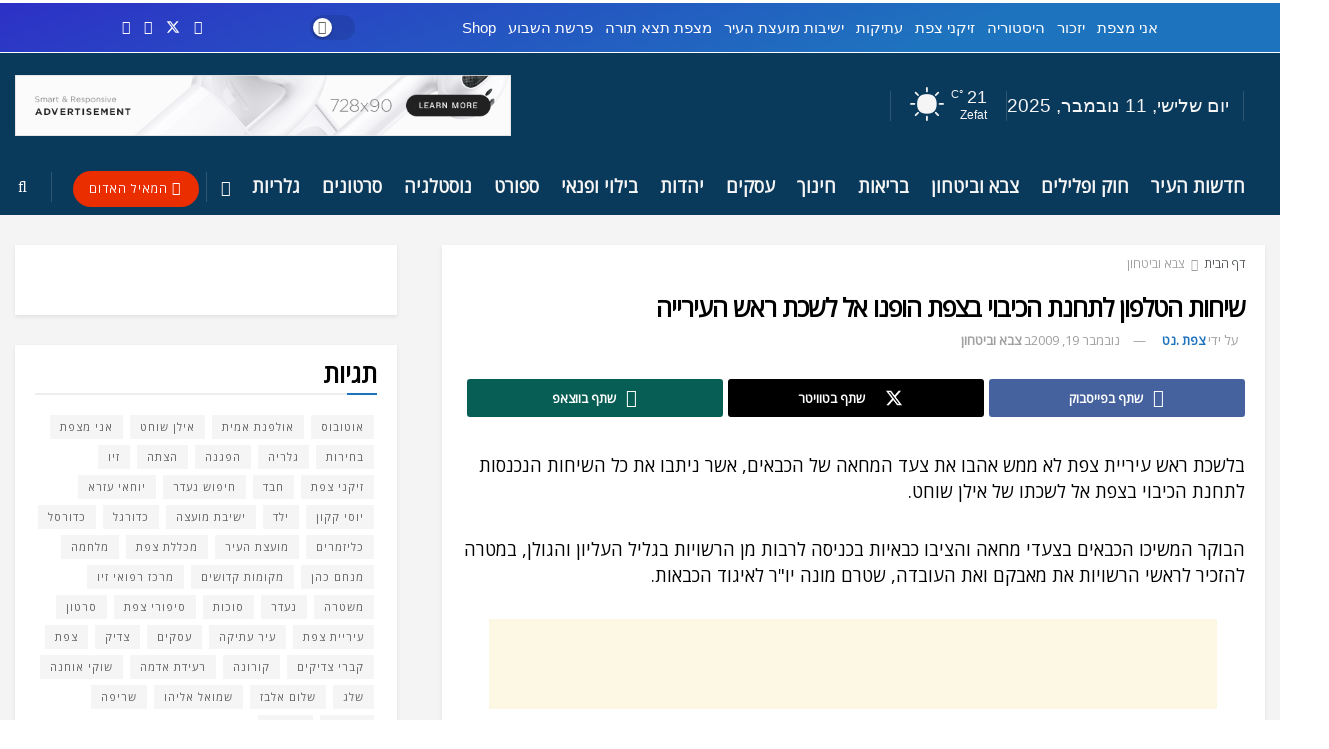

--- FILE ---
content_type: text/html; charset=UTF-8
request_url: https://zefat.net/2009-11-19-07-26-58/
body_size: 45459
content:
<!doctype html> <!--[if lt IE 7]><html class="no-js lt-ie9 lt-ie8 lt-ie7" dir="rtl" lang="he-IL"> <![endif]--> <!--[if IE 7]><html class="no-js lt-ie9 lt-ie8" dir="rtl" lang="he-IL"> <![endif]--> <!--[if IE 8]><html class="no-js lt-ie9" dir="rtl" lang="he-IL"> <![endif]--> <!--[if IE 9]><html class="no-js lt-ie10" dir="rtl" lang="he-IL"> <![endif]--> <!--[if gt IE 8]><!--><html class="no-js" dir="rtl" lang="he-IL"> <!--<![endif]--><head><meta http-equiv="Content-Type" content="text/html; charset=UTF-8" /><script defer src="[data-uri]"></script><script>class RocketLazyLoadScripts{constructor(){this.triggerEvents=["keydown","mousedown","mousemove","touchmove","touchstart","touchend","wheel"],this.userEventHandler=this._triggerListener.bind(this),this.touchStartHandler=this._onTouchStart.bind(this),this.touchMoveHandler=this._onTouchMove.bind(this),this.touchEndHandler=this._onTouchEnd.bind(this),this.clickHandler=this._onClick.bind(this),this.interceptedClicks=[],window.addEventListener("pageshow",(e=>{this.persisted=e.persisted})),window.addEventListener("DOMContentLoaded",(()=>{this._preconnect3rdParties()})),this.delayedScripts={normal:[],async:[],defer:[]},this.allJQueries=[]}_addUserInteractionListener(e){document.hidden?e._triggerListener():(this.triggerEvents.forEach((t=>window.addEventListener(t,e.userEventHandler,{passive:!0}))),window.addEventListener("touchstart",e.touchStartHandler,{passive:!0}),window.addEventListener("mousedown",e.touchStartHandler),document.addEventListener("visibilitychange",e.userEventHandler))}_removeUserInteractionListener(){this.triggerEvents.forEach((e=>window.removeEventListener(e,this.userEventHandler,{passive:!0}))),document.removeEventListener("visibilitychange",this.userEventHandler)}_onTouchStart(e){"HTML"!==e.target.tagName&&(window.addEventListener("touchend",this.touchEndHandler),window.addEventListener("mouseup",this.touchEndHandler),window.addEventListener("touchmove",this.touchMoveHandler,{passive:!0}),window.addEventListener("mousemove",this.touchMoveHandler),e.target.addEventListener("click",this.clickHandler),this._renameDOMAttribute(e.target,"onclick","rocket-onclick"))}_onTouchMove(e){window.removeEventListener("touchend",this.touchEndHandler),window.removeEventListener("mouseup",this.touchEndHandler),window.removeEventListener("touchmove",this.touchMoveHandler,{passive:!0}),window.removeEventListener("mousemove",this.touchMoveHandler),e.target.removeEventListener("click",this.clickHandler),this._renameDOMAttribute(e.target,"rocket-onclick","onclick")}_onTouchEnd(e){window.removeEventListener("touchend",this.touchEndHandler),window.removeEventListener("mouseup",this.touchEndHandler),window.removeEventListener("touchmove",this.touchMoveHandler,{passive:!0}),window.removeEventListener("mousemove",this.touchMoveHandler)}_onClick(e){e.target.removeEventListener("click",this.clickHandler),this._renameDOMAttribute(e.target,"rocket-onclick","onclick"),this.interceptedClicks.push(e),e.preventDefault(),e.stopPropagation(),e.stopImmediatePropagation()}_replayClicks(){window.removeEventListener("touchstart",this.touchStartHandler,{passive:!0}),window.removeEventListener("mousedown",this.touchStartHandler),this.interceptedClicks.forEach((e=>{e.target.dispatchEvent(new MouseEvent("click",{view:e.view,bubbles:!0,cancelable:!0}))}))}_renameDOMAttribute(e,t,n){e.hasAttribute&&e.hasAttribute(t)&&(event.target.setAttribute(n,event.target.getAttribute(t)),event.target.removeAttribute(t))}_triggerListener(){this._removeUserInteractionListener(this),"loading"===document.readyState?document.addEventListener("DOMContentLoaded",this._loadEverythingNow.bind(this)):this._loadEverythingNow()}_preconnect3rdParties(){let e=[];document.querySelectorAll("script[type=rocketlazyloadscript]").forEach((t=>{if(t.hasAttribute("src")){const n=new URL(t.src).origin;n!==location.origin&&e.push({src:n,crossOrigin:t.crossOrigin||"module"===t.getAttribute("data-rocket-type")})}})),e=[...new Map(e.map((e=>[JSON.stringify(e),e]))).values()],this._batchInjectResourceHints(e,"preconnect")}async _loadEverythingNow(){this.lastBreath=Date.now(),this._delayEventListeners(),this._delayJQueryReady(this),this._handleDocumentWrite(),this._registerAllDelayedScripts(),this._preloadAllScripts(),await this._loadScriptsFromList(this.delayedScripts.normal),await this._loadScriptsFromList(this.delayedScripts.defer),await this._loadScriptsFromList(this.delayedScripts.async);try{await this._triggerDOMContentLoaded(),await this._triggerWindowLoad()}catch(e){}window.dispatchEvent(new Event("rocket-allScriptsLoaded")),this._replayClicks()}_registerAllDelayedScripts(){document.querySelectorAll("script[type=rocketlazyloadscript]").forEach((e=>{e.hasAttribute("src")?e.hasAttribute("async")&&!1!==e.async?this.delayedScripts.async.push(e):e.hasAttribute("defer")&&!1!==e.defer||"module"===e.getAttribute("data-rocket-type")?this.delayedScripts.defer.push(e):this.delayedScripts.normal.push(e):this.delayedScripts.normal.push(e)}))}async _transformScript(e){return await this._littleBreath(),new Promise((t=>{const n=document.createElement("script");[...e.attributes].forEach((e=>{let t=e.nodeName;"type"!==t&&("data-rocket-type"===t&&(t="type"),n.setAttribute(t,e.nodeValue))})),e.hasAttribute("src")?(n.addEventListener("load",t),n.addEventListener("error",t)):(n.text=e.text,t());try{e.parentNode.replaceChild(n,e)}catch(e){t()}}))}async _loadScriptsFromList(e){const t=e.shift();return t?(await this._transformScript(t),this._loadScriptsFromList(e)):Promise.resolve()}_preloadAllScripts(){this._batchInjectResourceHints([...this.delayedScripts.normal,...this.delayedScripts.defer,...this.delayedScripts.async],"preload")}_batchInjectResourceHints(e,t){var n=document.createDocumentFragment();e.forEach((e=>{if(e.src){const i=document.createElement("link");i.href=e.src,i.rel=t,"preconnect"!==t&&(i.as="script"),e.getAttribute&&"module"===e.getAttribute("data-rocket-type")&&(i.crossOrigin=!0),e.crossOrigin&&(i.crossOrigin=e.crossOrigin),n.appendChild(i)}})),document.head.appendChild(n)}_delayEventListeners(){let e={};function t(t,n){!function(t){function n(n){return e[t].eventsToRewrite.indexOf(n)>=0?"rocket-"+n:n}e[t]||(e[t]={originalFunctions:{add:t.addEventListener,remove:t.removeEventListener},eventsToRewrite:[]},t.addEventListener=function(){arguments[0]=n(arguments[0]),e[t].originalFunctions.add.apply(t,arguments)},t.removeEventListener=function(){arguments[0]=n(arguments[0]),e[t].originalFunctions.remove.apply(t,arguments)})}(t),e[t].eventsToRewrite.push(n)}function n(e,t){let n=e[t];Object.defineProperty(e,t,{get:()=>n||function(){},set(i){e["rocket"+t]=n=i}})}t(document,"DOMContentLoaded"),t(window,"DOMContentLoaded"),t(window,"load"),t(window,"pageshow"),t(document,"readystatechange"),n(document,"onreadystatechange"),n(window,"onload"),n(window,"onpageshow")}_delayJQueryReady(e){let t=window.jQuery;Object.defineProperty(window,"jQuery",{get:()=>t,set(n){if(n&&n.fn&&!e.allJQueries.includes(n)){n.fn.ready=n.fn.init.prototype.ready=function(t){e.domReadyFired?t.bind(document)(n):document.addEventListener("rocket-DOMContentLoaded",(()=>t.bind(document)(n)))};const t=n.fn.on;n.fn.on=n.fn.init.prototype.on=function(){if(this[0]===window){function e(e){return e.split(" ").map((e=>"load"===e||0===e.indexOf("load.")?"rocket-jquery-load":e)).join(" ")}"string"==typeof arguments[0]||arguments[0]instanceof String?arguments[0]=e(arguments[0]):"object"==typeof arguments[0]&&Object.keys(arguments[0]).forEach((t=>{delete Object.assign(arguments[0],{[e(t)]:arguments[0][t]})[t]}))}return t.apply(this,arguments),this},e.allJQueries.push(n)}t=n}})}async _triggerDOMContentLoaded(){this.domReadyFired=!0,await this._littleBreath(),document.dispatchEvent(new Event("rocket-DOMContentLoaded")),await this._littleBreath(),window.dispatchEvent(new Event("rocket-DOMContentLoaded")),await this._littleBreath(),document.dispatchEvent(new Event("rocket-readystatechange")),await this._littleBreath(),document.rocketonreadystatechange&&document.rocketonreadystatechange()}async _triggerWindowLoad(){await this._littleBreath(),window.dispatchEvent(new Event("rocket-load")),await this._littleBreath(),window.rocketonload&&window.rocketonload(),await this._littleBreath(),this.allJQueries.forEach((e=>e(window).trigger("rocket-jquery-load"))),await this._littleBreath();const e=new Event("rocket-pageshow");e.persisted=this.persisted,window.dispatchEvent(e),await this._littleBreath(),window.rocketonpageshow&&window.rocketonpageshow({persisted:this.persisted})}_handleDocumentWrite(){const e=new Map;document.write=document.writeln=function(t){const n=document.currentScript,i=document.createRange(),r=n.parentElement;let o=e.get(n);void 0===o&&(o=n.nextSibling,e.set(n,o));const s=document.createDocumentFragment();i.setStart(s,0),s.appendChild(i.createContextualFragment(t)),r.insertBefore(s,o)}}async _littleBreath(){Date.now()-this.lastBreath>45&&(await this._requestAnimFrame(),this.lastBreath=Date.now())}async _requestAnimFrame(){return document.hidden?new Promise((e=>setTimeout(e))):new Promise((e=>requestAnimationFrame(e)))}static run(){const e=new RocketLazyLoadScripts;e._addUserInteractionListener(e)}}RocketLazyLoadScripts.run();</script> <meta name='viewport' content='width=device-width, initial-scale=1, user-scalable=yes' /><link rel="profile" href="https://gmpg.org/xfn/11" /><link rel="pingback" href="https://zefat.net/xmlrpc.php" /><meta name='robots' content='index, follow, max-image-preview:large, max-snippet:-1, max-video-preview:-1' /><style>img:is([sizes="auto" i], [sizes^="auto," i]) { contain-intrinsic-size: 3000px 1500px }</style><meta property="og:type" content="article"><meta property="og:title" content="שיחות הטלפון לתחנת הכיבוי בצפת הופנו אל לשכת ראש העירייה"><meta property="og:site_name" content="צפת.נט"><meta property="og:description" content="בלשכת ראש עיריית צפת לא ממש אהבו את צעד המחאה של הכבאים, אשר ניתבו את כל השיחות הנכנסות לתחנת הכיבוי"><meta property="og:url" content="https://zefat.net/2009-11-19-07-26-58/"><meta property="og:locale" content="he_IL"><meta property="article:published_time" content="2009-11-19T07:26:22+02:00"><meta property="article:modified_time" content="2009-11-19T07:26:22+02:00"><meta property="article:section" content="צבא וביטחון"><meta name="twitter:card" content="summary_large_image"><meta name="twitter:title" content="שיחות הטלפון לתחנת הכיבוי בצפת הופנו אל לשכת ראש העירייה"><meta name="twitter:description" content="בלשכת ראש עיריית צפת לא ממש אהבו את צעד המחאה של הכבאים, אשר ניתבו את כל השיחות הנכנסות לתחנת הכיבוי"><meta name="twitter:url" content="https://zefat.net/2009-11-19-07-26-58/"><meta name="twitter:site" content=""><meta property="fb:app_id" content="336152736528262"> <script defer src="[data-uri]"></script> <script defer src="[data-uri]"></script> <title>שיחות הטלפון לתחנת הכיבוי בצפת הופנו אל לשכת ראש העירייה - צפת.נט</title><link rel="preload" as="style" href="https://fonts.googleapis.com/css?family=Open%20Sans%3Areguler&#038;display=swap" /><link rel="stylesheet" href="https://fonts.googleapis.com/css?family=Open%20Sans%3Areguler&#038;display=swap" media="print" onload="this.media='all'" /><noscript><link rel="stylesheet" href="https://fonts.googleapis.com/css?family=Open%20Sans%3Areguler&#038;display=swap" /></noscript><link rel="canonical" href="https://zefat.net/2009-11-19-07-26-58/" /><meta property="og:locale" content="he_IL" /><meta property="og:type" content="article" /><meta property="og:title" content="שיחות הטלפון לתחנת הכיבוי בצפת הופנו אל לשכת ראש העירייה - צפת.נט" /><meta property="og:description" content="בלשכת ראש עיריית צפת לא ממש אהבו את צעד המחאה של הכבאים, אשר ניתבו את כל השיחות הנכנסות לתחנת הכיבוי בצפת אל לשכתו של אילן שוחט." /><meta property="og:url" content="https://zefat.net/2009-11-19-07-26-58/" /><meta property="og:site_name" content="צפת.נט" /><meta property="article:publisher" content="https://www.facebook.com/zefat.net/" /><meta property="article:published_time" content="2009-11-19T07:26:22+00:00" /><meta property="og:image" content="https://zefat.net/wp-content/uploads/2022/12/non-pic.png" /><meta property="og:image:width" content="1024" /><meta property="og:image:height" content="1024" /><meta property="og:image:type" content="image/png" /><meta name="author" content="צפת .נט" /><meta name="twitter:card" content="summary_large_image" /><meta name="twitter:creator" content="@zefat_net" /><meta name="twitter:site" content="@zefat_net" /><meta name="twitter:label1" content="נכתב על יד" /><meta name="twitter:data1" content="צפת .נט" /> <script type="application/ld+json" class="yoast-schema-graph">{"@context":"https://schema.org","@graph":[{"@type":"Article","@id":"https://zefat.net/2009-11-19-07-26-58/#article","isPartOf":{"@id":"https://zefat.net/2009-11-19-07-26-58/"},"author":{"name":"צפת .נט","@id":"https://zefat.net/#/schema/person/aa1660caa954d0dea2b2b4bef6c1376a"},"headline":"שיחות הטלפון לתחנת הכיבוי בצפת הופנו אל לשכת ראש העירייה","datePublished":"2009-11-19T07:26:22+00:00","mainEntityOfPage":{"@id":"https://zefat.net/2009-11-19-07-26-58/"},"wordCount":0,"publisher":{"@id":"https://zefat.net/#organization"},"articleSection":["צבא וביטחון"],"inLanguage":"he-IL"},{"@type":"WebPage","@id":"https://zefat.net/2009-11-19-07-26-58/","url":"https://zefat.net/2009-11-19-07-26-58/","name":"שיחות הטלפון לתחנת הכיבוי בצפת הופנו אל לשכת ראש העירייה - צפת.נט","isPartOf":{"@id":"https://zefat.net/#website"},"datePublished":"2009-11-19T07:26:22+00:00","breadcrumb":{"@id":"https://zefat.net/2009-11-19-07-26-58/#breadcrumb"},"inLanguage":"he-IL","potentialAction":[{"@type":"ReadAction","target":["https://zefat.net/2009-11-19-07-26-58/"]}]},{"@type":"BreadcrumbList","@id":"https://zefat.net/2009-11-19-07-26-58/#breadcrumb","itemListElement":[{"@type":"ListItem","position":1,"name":"Home","item":"https://zefat.net/"},{"@type":"ListItem","position":2,"name":"שיחות הטלפון לתחנת הכיבוי בצפת הופנו אל לשכת ראש העירייה"}]},{"@type":"WebSite","@id":"https://zefat.net/#website","url":"https://zefat.net/","name":"צפת.נט","description":"אתר העיר צפת","publisher":{"@id":"https://zefat.net/#organization"},"potentialAction":[{"@type":"SearchAction","target":{"@type":"EntryPoint","urlTemplate":"https://zefat.net/?s={search_term_string}"},"query-input":{"@type":"PropertyValueSpecification","valueRequired":true,"valueName":"search_term_string"}}],"inLanguage":"he-IL"},{"@type":"Organization","@id":"https://zefat.net/#organization","name":"zefat.net","url":"https://zefat.net/","logo":{"@type":"ImageObject","inLanguage":"he-IL","@id":"https://zefat.net/#/schema/logo/image/","url":"https://zefat.net/wp-content/uploads/2020/09/png.png","contentUrl":"https://zefat.net/wp-content/uploads/2020/09/png.png","width":1024,"height":1024,"caption":"zefat.net"},"image":{"@id":"https://zefat.net/#/schema/logo/image/"},"sameAs":["https://www.facebook.com/zefat.net/","https://x.com/zefat_net","https://www.instagram.com/zefatg/","https://www.youtube.com/c/ZEFATG/"]},{"@type":"Person","@id":"https://zefat.net/#/schema/person/aa1660caa954d0dea2b2b4bef6c1376a","name":"צפת .נט","image":{"@type":"ImageObject","inLanguage":"he-IL","@id":"https://zefat.net/#/schema/person/image/","url":"https://secure.gravatar.com/avatar/747935b9f32341630f35bdb5903027938de7077f9a2ff589709f5084c46fddac?s=96&d=mm&r=g","contentUrl":"https://secure.gravatar.com/avatar/747935b9f32341630f35bdb5903027938de7077f9a2ff589709f5084c46fddac?s=96&d=mm&r=g","caption":"צפת .נט"}}]}</script> <link rel='dns-prefetch' href='//www.googletagmanager.com' /><link rel='dns-prefetch' href='//fonts.googleapis.com' /><link rel='dns-prefetch' href='//youtube.com' /><link rel='dns-prefetch' href='//translate.googleapis.com' /><link rel='dns-prefetch' href='//acsbapp.com' /><link rel='preconnect' href='https://fonts.gstatic.com' /><link rel="alternate" type="application/rss+xml" title="צפת.נט &laquo; פיד‏" href="https://zefat.net/feed/" /><link rel="alternate" type="application/rss+xml" title="צפת.נט &laquo; פיד תגובות‏" href="https://zefat.net/comments/feed/" /><link rel="alternate" type="application/rss+xml" title="צפת.נט &laquo; פיד תגובות של שיחות הטלפון לתחנת הכיבוי בצפת הופנו אל לשכת ראש העירייה" href="https://zefat.net/2009-11-19-07-26-58/feed/" /><style id='wp-emoji-styles-inline-css' type='text/css'>img.wp-smiley, img.emoji {
		display: inline !important;
		border: none !important;
		box-shadow: none !important;
		height: 1em !important;
		width: 1em !important;
		margin: 0 0.07em !important;
		vertical-align: -0.1em !important;
		background: none !important;
		padding: 0 !important;
	}</style><link rel='stylesheet' id='wp-block-library-rtl-css' href='https://zefat.net/wp-includes/css/dist/block-library/style-rtl.min.css?ver=6.8.3' type='text/css' media='all' /><style id='classic-theme-styles-inline-css' type='text/css'>/*! This file is auto-generated */
.wp-block-button__link{color:#fff;background-color:#32373c;border-radius:9999px;box-shadow:none;text-decoration:none;padding:calc(.667em + 2px) calc(1.333em + 2px);font-size:1.125em}.wp-block-file__button{background:#32373c;color:#fff;text-decoration:none}</style><style id='global-styles-inline-css' type='text/css'>:root{--wp--preset--aspect-ratio--square: 1;--wp--preset--aspect-ratio--4-3: 4/3;--wp--preset--aspect-ratio--3-4: 3/4;--wp--preset--aspect-ratio--3-2: 3/2;--wp--preset--aspect-ratio--2-3: 2/3;--wp--preset--aspect-ratio--16-9: 16/9;--wp--preset--aspect-ratio--9-16: 9/16;--wp--preset--color--black: #000000;--wp--preset--color--cyan-bluish-gray: #abb8c3;--wp--preset--color--white: #ffffff;--wp--preset--color--pale-pink: #f78da7;--wp--preset--color--vivid-red: #cf2e2e;--wp--preset--color--luminous-vivid-orange: #ff6900;--wp--preset--color--luminous-vivid-amber: #fcb900;--wp--preset--color--light-green-cyan: #7bdcb5;--wp--preset--color--vivid-green-cyan: #00d084;--wp--preset--color--pale-cyan-blue: #8ed1fc;--wp--preset--color--vivid-cyan-blue: #0693e3;--wp--preset--color--vivid-purple: #9b51e0;--wp--preset--gradient--vivid-cyan-blue-to-vivid-purple: linear-gradient(135deg,rgba(6,147,227,1) 0%,rgb(155,81,224) 100%);--wp--preset--gradient--light-green-cyan-to-vivid-green-cyan: linear-gradient(135deg,rgb(122,220,180) 0%,rgb(0,208,130) 100%);--wp--preset--gradient--luminous-vivid-amber-to-luminous-vivid-orange: linear-gradient(135deg,rgba(252,185,0,1) 0%,rgba(255,105,0,1) 100%);--wp--preset--gradient--luminous-vivid-orange-to-vivid-red: linear-gradient(135deg,rgba(255,105,0,1) 0%,rgb(207,46,46) 100%);--wp--preset--gradient--very-light-gray-to-cyan-bluish-gray: linear-gradient(135deg,rgb(238,238,238) 0%,rgb(169,184,195) 100%);--wp--preset--gradient--cool-to-warm-spectrum: linear-gradient(135deg,rgb(74,234,220) 0%,rgb(151,120,209) 20%,rgb(207,42,186) 40%,rgb(238,44,130) 60%,rgb(251,105,98) 80%,rgb(254,248,76) 100%);--wp--preset--gradient--blush-light-purple: linear-gradient(135deg,rgb(255,206,236) 0%,rgb(152,150,240) 100%);--wp--preset--gradient--blush-bordeaux: linear-gradient(135deg,rgb(254,205,165) 0%,rgb(254,45,45) 50%,rgb(107,0,62) 100%);--wp--preset--gradient--luminous-dusk: linear-gradient(135deg,rgb(255,203,112) 0%,rgb(199,81,192) 50%,rgb(65,88,208) 100%);--wp--preset--gradient--pale-ocean: linear-gradient(135deg,rgb(255,245,203) 0%,rgb(182,227,212) 50%,rgb(51,167,181) 100%);--wp--preset--gradient--electric-grass: linear-gradient(135deg,rgb(202,248,128) 0%,rgb(113,206,126) 100%);--wp--preset--gradient--midnight: linear-gradient(135deg,rgb(2,3,129) 0%,rgb(40,116,252) 100%);--wp--preset--font-size--small: 13px;--wp--preset--font-size--medium: 20px;--wp--preset--font-size--large: 36px;--wp--preset--font-size--x-large: 42px;--wp--preset--spacing--20: 0.44rem;--wp--preset--spacing--30: 0.67rem;--wp--preset--spacing--40: 1rem;--wp--preset--spacing--50: 1.5rem;--wp--preset--spacing--60: 2.25rem;--wp--preset--spacing--70: 3.38rem;--wp--preset--spacing--80: 5.06rem;--wp--preset--shadow--natural: 6px 6px 9px rgba(0, 0, 0, 0.2);--wp--preset--shadow--deep: 12px 12px 50px rgba(0, 0, 0, 0.4);--wp--preset--shadow--sharp: 6px 6px 0px rgba(0, 0, 0, 0.2);--wp--preset--shadow--outlined: 6px 6px 0px -3px rgba(255, 255, 255, 1), 6px 6px rgba(0, 0, 0, 1);--wp--preset--shadow--crisp: 6px 6px 0px rgba(0, 0, 0, 1);}:where(.is-layout-flex){gap: 0.5em;}:where(.is-layout-grid){gap: 0.5em;}body .is-layout-flex{display: flex;}.is-layout-flex{flex-wrap: wrap;align-items: center;}.is-layout-flex > :is(*, div){margin: 0;}body .is-layout-grid{display: grid;}.is-layout-grid > :is(*, div){margin: 0;}:where(.wp-block-columns.is-layout-flex){gap: 2em;}:where(.wp-block-columns.is-layout-grid){gap: 2em;}:where(.wp-block-post-template.is-layout-flex){gap: 1.25em;}:where(.wp-block-post-template.is-layout-grid){gap: 1.25em;}.has-black-color{color: var(--wp--preset--color--black) !important;}.has-cyan-bluish-gray-color{color: var(--wp--preset--color--cyan-bluish-gray) !important;}.has-white-color{color: var(--wp--preset--color--white) !important;}.has-pale-pink-color{color: var(--wp--preset--color--pale-pink) !important;}.has-vivid-red-color{color: var(--wp--preset--color--vivid-red) !important;}.has-luminous-vivid-orange-color{color: var(--wp--preset--color--luminous-vivid-orange) !important;}.has-luminous-vivid-amber-color{color: var(--wp--preset--color--luminous-vivid-amber) !important;}.has-light-green-cyan-color{color: var(--wp--preset--color--light-green-cyan) !important;}.has-vivid-green-cyan-color{color: var(--wp--preset--color--vivid-green-cyan) !important;}.has-pale-cyan-blue-color{color: var(--wp--preset--color--pale-cyan-blue) !important;}.has-vivid-cyan-blue-color{color: var(--wp--preset--color--vivid-cyan-blue) !important;}.has-vivid-purple-color{color: var(--wp--preset--color--vivid-purple) !important;}.has-black-background-color{background-color: var(--wp--preset--color--black) !important;}.has-cyan-bluish-gray-background-color{background-color: var(--wp--preset--color--cyan-bluish-gray) !important;}.has-white-background-color{background-color: var(--wp--preset--color--white) !important;}.has-pale-pink-background-color{background-color: var(--wp--preset--color--pale-pink) !important;}.has-vivid-red-background-color{background-color: var(--wp--preset--color--vivid-red) !important;}.has-luminous-vivid-orange-background-color{background-color: var(--wp--preset--color--luminous-vivid-orange) !important;}.has-luminous-vivid-amber-background-color{background-color: var(--wp--preset--color--luminous-vivid-amber) !important;}.has-light-green-cyan-background-color{background-color: var(--wp--preset--color--light-green-cyan) !important;}.has-vivid-green-cyan-background-color{background-color: var(--wp--preset--color--vivid-green-cyan) !important;}.has-pale-cyan-blue-background-color{background-color: var(--wp--preset--color--pale-cyan-blue) !important;}.has-vivid-cyan-blue-background-color{background-color: var(--wp--preset--color--vivid-cyan-blue) !important;}.has-vivid-purple-background-color{background-color: var(--wp--preset--color--vivid-purple) !important;}.has-black-border-color{border-color: var(--wp--preset--color--black) !important;}.has-cyan-bluish-gray-border-color{border-color: var(--wp--preset--color--cyan-bluish-gray) !important;}.has-white-border-color{border-color: var(--wp--preset--color--white) !important;}.has-pale-pink-border-color{border-color: var(--wp--preset--color--pale-pink) !important;}.has-vivid-red-border-color{border-color: var(--wp--preset--color--vivid-red) !important;}.has-luminous-vivid-orange-border-color{border-color: var(--wp--preset--color--luminous-vivid-orange) !important;}.has-luminous-vivid-amber-border-color{border-color: var(--wp--preset--color--luminous-vivid-amber) !important;}.has-light-green-cyan-border-color{border-color: var(--wp--preset--color--light-green-cyan) !important;}.has-vivid-green-cyan-border-color{border-color: var(--wp--preset--color--vivid-green-cyan) !important;}.has-pale-cyan-blue-border-color{border-color: var(--wp--preset--color--pale-cyan-blue) !important;}.has-vivid-cyan-blue-border-color{border-color: var(--wp--preset--color--vivid-cyan-blue) !important;}.has-vivid-purple-border-color{border-color: var(--wp--preset--color--vivid-purple) !important;}.has-vivid-cyan-blue-to-vivid-purple-gradient-background{background: var(--wp--preset--gradient--vivid-cyan-blue-to-vivid-purple) !important;}.has-light-green-cyan-to-vivid-green-cyan-gradient-background{background: var(--wp--preset--gradient--light-green-cyan-to-vivid-green-cyan) !important;}.has-luminous-vivid-amber-to-luminous-vivid-orange-gradient-background{background: var(--wp--preset--gradient--luminous-vivid-amber-to-luminous-vivid-orange) !important;}.has-luminous-vivid-orange-to-vivid-red-gradient-background{background: var(--wp--preset--gradient--luminous-vivid-orange-to-vivid-red) !important;}.has-very-light-gray-to-cyan-bluish-gray-gradient-background{background: var(--wp--preset--gradient--very-light-gray-to-cyan-bluish-gray) !important;}.has-cool-to-warm-spectrum-gradient-background{background: var(--wp--preset--gradient--cool-to-warm-spectrum) !important;}.has-blush-light-purple-gradient-background{background: var(--wp--preset--gradient--blush-light-purple) !important;}.has-blush-bordeaux-gradient-background{background: var(--wp--preset--gradient--blush-bordeaux) !important;}.has-luminous-dusk-gradient-background{background: var(--wp--preset--gradient--luminous-dusk) !important;}.has-pale-ocean-gradient-background{background: var(--wp--preset--gradient--pale-ocean) !important;}.has-electric-grass-gradient-background{background: var(--wp--preset--gradient--electric-grass) !important;}.has-midnight-gradient-background{background: var(--wp--preset--gradient--midnight) !important;}.has-small-font-size{font-size: var(--wp--preset--font-size--small) !important;}.has-medium-font-size{font-size: var(--wp--preset--font-size--medium) !important;}.has-large-font-size{font-size: var(--wp--preset--font-size--large) !important;}.has-x-large-font-size{font-size: var(--wp--preset--font-size--x-large) !important;}
:where(.wp-block-post-template.is-layout-flex){gap: 1.25em;}:where(.wp-block-post-template.is-layout-grid){gap: 1.25em;}
:where(.wp-block-columns.is-layout-flex){gap: 2em;}:where(.wp-block-columns.is-layout-grid){gap: 2em;}
:root :where(.wp-block-pullquote){font-size: 1.5em;line-height: 1.6;}</style><link data-minify="1" rel='stylesheet' id='jnews-video-css' href='https://zefat.net/wp-content/cache/autoptimize/autoptimize_single_32848cea40724c1646b7f863427d8281.php?ver=1761661629' type='text/css' media='all' /><link data-minify="1" rel='stylesheet' id='woocommerce-layout-rtl-css' href='https://zefat.net/wp-content/cache/autoptimize/autoptimize_single_56c7c95fec978121f6019750eebd54ae.php?ver=1761661629' type='text/css' media='all' /><link data-minify="1" rel='stylesheet' id='woocommerce-smallscreen-rtl-css' href='https://zefat.net/wp-content/cache/autoptimize/autoptimize_single_b0028919360d771e8025e79cbff6c4e2.php?ver=1761661629' type='text/css' media='only screen and (max-width: 768px)' /><link data-minify="1" rel='stylesheet' id='woocommerce-general-rtl-css' href='https://zefat.net/wp-content/cache/autoptimize/autoptimize_single_e1b60390d8f6449ff00fd1a01c0e1971.php?ver=1761661629' type='text/css' media='all' /><style id='woocommerce-inline-inline-css' type='text/css'>.woocommerce form .form-row .required { visibility: visible; }</style><link data-minify="1" rel='stylesheet' id='jnews-migration-jmagz-shortcode-style-css' href='https://zefat.net/wp-content/cache/autoptimize/autoptimize_single_9e99ac5c217b769714aad90430db9eee.php?ver=1761661629' type='text/css' media='all' /><link data-minify="1" rel='stylesheet' id='brands-styles-css' href='https://zefat.net/wp-content/cache/autoptimize/autoptimize_single_48d56016b20f151be4f24ba6d0eb1be4.php?ver=1761661629' type='text/css' media='all' /><link rel='stylesheet' id='jnews-parent-style-css' href='https://zefat.net/wp-content/themes/jnews/style.css?ver=6.8.3' type='text/css' media='all' /><link rel='stylesheet' id='elementor-frontend-css' href='https://zefat.net/wp-content/plugins/elementor/assets/css/frontend-rtl.min.css?ver=3.32.4' type='text/css' media='all' /><link data-minify="1" rel='stylesheet' id='elementor-icons-css' href='https://zefat.net/wp-content/cache/min/1/wp-content/plugins/elementor/assets/lib/eicons/css/elementor-icons.min.css?ver=1761661629' type='text/css' media='all' /><link rel='stylesheet' id='elementor-post-29-css' href='https://zefat.net/wp-content/cache/autoptimize/autoptimize_single_a5eb045fabf5e7aa2c708b4f13adf40e.php?ver=1761661606' type='text/css' media='all' /><link data-minify="1" rel='stylesheet' id='jnews-push-notification-css' href='https://zefat.net/wp-content/cache/autoptimize/autoptimize_single_21575252d43c731170b3322208d23efb.php?ver=1761661629' type='text/css' media='all' /><link data-minify="1" rel='stylesheet' id='font-awesome-css' href='https://zefat.net/wp-content/cache/min/1/wp-content/plugins/elementor/assets/lib/font-awesome/css/font-awesome.min.css?ver=1761661629' type='text/css' media='all' /><link data-minify="1" rel='stylesheet' id='jnews-icon-css' href='https://zefat.net/wp-content/cache/autoptimize/autoptimize_single_2dcc3e89a6cab0e4abbd465a9a7870db.php?ver=1761661629' type='text/css' media='all' /><link data-minify="1" rel='stylesheet' id='jscrollpane-css' href='https://zefat.net/wp-content/cache/autoptimize/autoptimize_single_12a16764b37af16dfeabf241b5377b08.php?ver=1761661629' type='text/css' media='all' /><link data-minify="1" rel='stylesheet' id='oknav-css' href='https://zefat.net/wp-content/cache/autoptimize/autoptimize_single_0550db76798d263a7b9aa9b81eeb88a9.php?ver=1761661629' type='text/css' media='all' /><link data-minify="1" rel='stylesheet' id='magnific-popup-css' href='https://zefat.net/wp-content/cache/autoptimize/autoptimize_single_b008bb8c3063c73f68397f1d64ee9803.php?ver=1761661629' type='text/css' media='all' /><link data-minify="1" rel='stylesheet' id='chosen-css' href='https://zefat.net/wp-content/cache/autoptimize/autoptimize_single_182d0610e6fc334a55efeea7e5e35e5f.php?ver=1761661629' type='text/css' media='all' /><link data-minify="1" rel='stylesheet' id='jnews-main-css' href='https://zefat.net/wp-content/cache/autoptimize/autoptimize_single_6396195bf9f3d426cd23ad715eac2919.php?ver=1761661629' type='text/css' media='all' /><link data-minify="1" rel='stylesheet' id='jnews-pages-css' href='https://zefat.net/wp-content/cache/autoptimize/autoptimize_single_c2f636d5c916da8a012e895f5bfdb696.php?ver=1761661629' type='text/css' media='all' /><link data-minify="1" rel='stylesheet' id='jnews-single-css' href='https://zefat.net/wp-content/cache/autoptimize/autoptimize_single_309a11687fa80dea7dad13953419c2f3.php?ver=1761661636' type='text/css' media='all' /><link data-minify="1" rel='stylesheet' id='jnews-responsive-css' href='https://zefat.net/wp-content/cache/autoptimize/autoptimize_single_7ba059747ce86a2a7cd71aa96eb4ba8f.php?ver=1761661629' type='text/css' media='all' /><link data-minify="1" rel='stylesheet' id='jnews-pb-temp-css' href='https://zefat.net/wp-content/cache/autoptimize/autoptimize_single_3bc12adc7cf1f520bfef2810d683d2c0.php?ver=1761661629' type='text/css' media='all' /><link data-minify="1" rel='stylesheet' id='jnews-woocommerce-css' href='https://zefat.net/wp-content/cache/autoptimize/autoptimize_single_278da84265c8b16db20e9432d61cb690.php?ver=1761661629' type='text/css' media='all' /><link data-minify="1" rel='stylesheet' id='jnews-elementor-css' href='https://zefat.net/wp-content/cache/autoptimize/autoptimize_single_d3f72a23a4659d7c807ef226a63d313a.php?ver=1761661629' type='text/css' media='all' /><link rel='stylesheet' id='jnews-style-css' href='https://zefat.net/wp-content/themes/jnews-child/style.css?ver=1.0.0' type='text/css' media='all' /><link data-minify="1" rel='stylesheet' id='jnews-darkmode-css' href='https://zefat.net/wp-content/cache/autoptimize/autoptimize_single_b8678cbc156305745804557857bcaf5e.php?ver=1761661629' type='text/css' media='all' /><link data-minify="1" rel='stylesheet' id='jnews-rtl-css' href='https://zefat.net/wp-content/cache/autoptimize/autoptimize_single_13e92fd531a33c51acedf06c71478497.php?ver=1761661629' type='text/css' media='all' /><link data-minify="1" rel='stylesheet' id='jnews-video-darkmode-css' href='https://zefat.net/wp-content/cache/autoptimize/autoptimize_single_1d0ce6bf48c0569e060acec3bc59da66.php?ver=1761661629' type='text/css' media='all' /><link data-minify="1" rel='stylesheet' id='jnews-instagram-css' href='https://zefat.net/wp-content/cache/autoptimize/autoptimize_single_ab7619294c2b69b839914220c6038179.php?ver=1761661629' type='text/css' media='all' /><link data-minify="1" rel='stylesheet' id='jnews-review-css' href='https://zefat.net/wp-content/cache/autoptimize/autoptimize_single_5fe25c7ce8ca2fbc088efe37a9bc4f9b.php?ver=1761661629' type='text/css' media='all' /><style id='rocket-lazyload-inline-css' type='text/css'>.rll-youtube-player{position:relative;padding-bottom:56.23%;height:0;overflow:hidden;max-width:100%;}.rll-youtube-player:focus-within{outline: 2px solid currentColor;outline-offset: 5px;}.rll-youtube-player iframe{position:absolute;top:0;left:0;width:100%;height:100%;z-index:100;background:0 0}.rll-youtube-player img{bottom:0;display:block;left:0;margin:auto;max-width:100%;width:100%;position:absolute;right:0;top:0;border:none;height:auto;-webkit-transition:.4s all;-moz-transition:.4s all;transition:.4s all}.rll-youtube-player img:hover{-webkit-filter:brightness(75%)}.rll-youtube-player .play{height:100%;width:100%;left:0;top:0;position:absolute;background:url(https://zefat.net/wp-content/plugins/wp-rocket/assets/img/youtube.png) no-repeat center;background-color: transparent !important;cursor:pointer;border:none;}.wp-embed-responsive .wp-has-aspect-ratio .rll-youtube-player{position:absolute;padding-bottom:0;width:100%;height:100%;top:0;bottom:0;left:0;right:0}</style><link data-minify="1" rel='stylesheet' id='elementor-gf-local-roboto-css' href='https://zefat.net/wp-content/cache/autoptimize/autoptimize_single_c242616df1cea7abda080582d275edf3.php?ver=1761661629' type='text/css' media='all' /><link data-minify="1" rel='stylesheet' id='elementor-gf-local-robotoslab-css' href='https://zefat.net/wp-content/cache/autoptimize/autoptimize_single_394c9517eeeb124fab6e9626d2fe3eee.php?ver=1761661629' type='text/css' media='all' /><link data-minify="1" rel='stylesheet' id='jnews-social-login-style-css' href='https://zefat.net/wp-content/cache/autoptimize/autoptimize_single_7e3bdb8e7bc4604ff0f959004aa2681d.php?ver=1761661629' type='text/css' media='all' /><link data-minify="1" rel='stylesheet' id='jnews-migration-newspaper-style-css' href='https://zefat.net/wp-content/cache/autoptimize/autoptimize_single_4d51f6abe40aa3b5050c375e69e648ad.php?ver=1761661629' type='text/css' media='all' /><link data-minify="1" rel='stylesheet' id='jnews-select-share-css' href='https://zefat.net/wp-content/cache/autoptimize/autoptimize_single_d8362094b258cbf05eff4954b9e53a06.php?ver=1761661657' type='text/css' media='all' /><link data-minify="1" rel='stylesheet' id='jnews-weather-style-css' href='https://zefat.net/wp-content/cache/autoptimize/autoptimize_single_be826c2173cc5f3b16217cf30b85c25e.php?ver=1761661629' type='text/css' media='all' /> <script defer type="rocketlazyloadscript" data-rocket-type="text/javascript" src="https://zefat.net/wp-includes/js/jquery/jquery.min.js?ver=3.7.1" id="jquery-core-js"></script> <script type="rocketlazyloadscript" data-rocket-type="text/javascript" src="https://zefat.net/wp-includes/js/jquery/jquery-migrate.min.js?ver=3.4.1" id="jquery-migrate-js" defer></script> <script type="rocketlazyloadscript" data-rocket-type="text/javascript" src="https://zefat.net/wp-content/plugins/woocommerce/assets/js/jquery-blockui/jquery.blockUI.min.js?ver=2.7.0-wc.10.2.2" id="jquery-blockui-js" defer="defer" data-wp-strategy="defer"></script> <script defer id="wc-add-to-cart-js-extra" src="[data-uri]"></script> <script type="rocketlazyloadscript" data-rocket-type="text/javascript" src="https://zefat.net/wp-content/plugins/woocommerce/assets/js/frontend/add-to-cart.min.js?ver=10.2.2" id="wc-add-to-cart-js" defer="defer" data-wp-strategy="defer"></script> <script type="rocketlazyloadscript" data-rocket-type="text/javascript" src="https://zefat.net/wp-content/plugins/woocommerce/assets/js/js-cookie/js.cookie.min.js?ver=2.1.4-wc.10.2.2" id="js-cookie-js" defer="defer" data-wp-strategy="defer"></script> <script defer id="woocommerce-js-extra" src="[data-uri]"></script> <script type="rocketlazyloadscript" data-rocket-type="text/javascript" src="https://zefat.net/wp-content/plugins/woocommerce/assets/js/frontend/woocommerce.min.js?ver=10.2.2" id="woocommerce-js" defer="defer" data-wp-strategy="defer"></script> <script type="rocketlazyloadscript" data-minify="1" data-rocket-type="text/javascript" src="https://zefat.net/wp-content/cache/autoptimize/autoptimize_single_64681f178ffa7f94999a68102c4f14e2.php?ver=1759829396" id="jnews-migration-jmagz-shortcode-script-js" defer></script> 
 <script defer type="rocketlazyloadscript" data-rocket-type="text/javascript" src="https://www.googletagmanager.com/gtag/js?id=GT-T5PL5CG" id="google_gtagjs-js"></script> <script defer id="google_gtagjs-js-after" src="[data-uri]"></script> <link rel="https://api.w.org/" href="https://zefat.net/wp-json/" /><link rel="alternate" title="JSON" type="application/json" href="https://zefat.net/wp-json/wp/v2/posts/573" /><link rel="EditURI" type="application/rsd+xml" title="RSD" href="https://zefat.net/xmlrpc.php?rsd" /><meta name="generator" content="WordPress 6.8.3" /><meta name="generator" content="WooCommerce 10.2.2" /><link rel='shortlink' href='https://zefat.net/?p=573' /><link rel="alternate" title="oEmbed (JSON)" type="application/json+oembed" href="https://zefat.net/wp-json/oembed/1.0/embed?url=https%3A%2F%2Fzefat.net%2F2009-11-19-07-26-58%2F" /><link rel="alternate" title="oEmbed (XML)" type="text/xml+oembed" href="https://zefat.net/wp-json/oembed/1.0/embed?url=https%3A%2F%2Fzefat.net%2F2009-11-19-07-26-58%2F&#038;format=xml" /><meta name="generator" content="Site Kit by Google 1.163.0" /><link rel="preload" as="font" href="https://zefat.net/wp-content/themes/jnews/assets/fonts/jegicon/fonts/jegicon.woff" crossorigin><link rel="preload" as="font" href="https://zefat.net/wp-content/plugins/elementor/assets/lib/font-awesome/fonts/fontawesome-webfont.woff2?v=4.7.0" crossorigin> <noscript><style>.woocommerce-product-gallery{ opacity: 1 !important; }</style></noscript><meta name="google-adsense-platform-account" content="ca-host-pub-2644536267352236"><meta name="google-adsense-platform-domain" content="sitekit.withgoogle.com"><meta name="generator" content="Elementor 3.32.4; features: additional_custom_breakpoints; settings: css_print_method-external, google_font-enabled, font_display-auto"><meta property="fb:pages" content="176837935758736" /> <script type="rocketlazyloadscript" async src="https://pagead2.googlesyndication.com/pagead/js/adsbygoogle.js?client=ca-pub-2607547837591812"
     crossorigin="anonymous"></script> <script type="rocketlazyloadscript" data-minify="1" async custom-element="amp-auto-ads"
        src="https://zefat.net/wp-content/cache/min/1/v0/amp-auto-ads-0.1.js?ver=1759829396"></script> <meta property="fb:app_id" content="2656419787944663" /><meta name="onesignal" content="wordpress-plugin"/> <script type="rocketlazyloadscript">window.OneSignalDeferred = window.OneSignalDeferred || [];

      OneSignalDeferred.push(function(OneSignal) {
        var oneSignal_options = {};
        window._oneSignalInitOptions = oneSignal_options;

        oneSignal_options['serviceWorkerParam'] = { scope: '/' };
oneSignal_options['serviceWorkerPath'] = 'OneSignalSDKWorker.js.php';

        OneSignal.Notifications.setDefaultUrl("https://zefat.net");

        oneSignal_options['wordpress'] = true;
oneSignal_options['appId'] = 'd1aec3c1-facd-4827-8fe0-a589577f16d6';
oneSignal_options['allowLocalhostAsSecureOrigin'] = true;
oneSignal_options['welcomeNotification'] = { };
oneSignal_options['welcomeNotification']['title'] = "";
oneSignal_options['welcomeNotification']['message'] = "תודה שנרשמת";
oneSignal_options['path'] = "https://zefat.net/wp-content/plugins/onesignal-free-web-push-notifications/sdk_files/";
oneSignal_options['safari_web_id'] = "web.onesignal.auto.5a2165c8-9d94-4308-bfd9-99a8484077b6";
oneSignal_options['persistNotification'] = false;
oneSignal_options['promptOptions'] = { };
oneSignal_options['notifyButton'] = { };
oneSignal_options['notifyButton']['enable'] = true;
oneSignal_options['notifyButton']['position'] = 'bottom-right';
oneSignal_options['notifyButton']['theme'] = 'default';
oneSignal_options['notifyButton']['size'] = 'medium';
oneSignal_options['notifyButton']['displayPredicate'] = function() {
              return !OneSignal.User.PushSubscription.optedIn;
            };
oneSignal_options['notifyButton']['showCredit'] = true;
oneSignal_options['notifyButton']['text'] = {};
oneSignal_options['notifyButton']['text']['tip.state.unsubscribed'] = 'הירשם לקבלת התראה כשיש כתבה חדשה';
oneSignal_options['notifyButton']['text']['tip.state.subscribed'] = 'נרשמת לקבלת התראות מהאתר';
oneSignal_options['notifyButton']['text']['tip.state.blocked'] = 'חסמת את ההתראות מהאתר';
oneSignal_options['notifyButton']['text']['message.action.subscribed'] = 'תודה על שנרשמת';
oneSignal_options['notifyButton']['text']['message.action.unsubscribed'] = 'לא תקבל עוד התראות מהאתר';
oneSignal_options['notifyButton']['text']['dialog.main.title'] = 'התראות לעריכה';
oneSignal_options['notifyButton']['text']['dialog.main.button.subscribe'] = 'הירשם';
oneSignal_options['notifyButton']['text']['dialog.main.button.unsubscribe'] = 'בטל הרשמה';
oneSignal_options['notifyButton']['text']['dialog.blocked.title'] = 'הסר חסימה';
oneSignal_options['notifyButton']['text']['dialog.blocked.message'] = 'פעל לביטול החסימה';
oneSignal_options['notifyButton']['colors'] = {};
oneSignal_options['notifyButton']['offset'] = {};
          /* OneSignal: Using custom SDK initialization. */
                });

      function documentInitOneSignal() {
        var oneSignal_elements = document.getElementsByClassName("OneSignal-prompt");

        var oneSignalLinkClickHandler = function(event) { OneSignal.Notifications.requestPermission(); event.preventDefault(); };        for(var i = 0; i < oneSignal_elements.length; i++)
          oneSignal_elements[i].addEventListener('click', oneSignalLinkClickHandler, false);
      }

      if (document.readyState === 'complete') {
           documentInitOneSignal();
      }
      else {
           window.addEventListener("load", function(event){
               documentInitOneSignal();
          });
      }</script> <style>.e-con.e-parent:nth-of-type(n+4):not(.e-lazyloaded):not(.e-no-lazyload),
				.e-con.e-parent:nth-of-type(n+4):not(.e-lazyloaded):not(.e-no-lazyload) * {
					background-image: none !important;
				}
				@media screen and (max-height: 1024px) {
					.e-con.e-parent:nth-of-type(n+3):not(.e-lazyloaded):not(.e-no-lazyload),
					.e-con.e-parent:nth-of-type(n+3):not(.e-lazyloaded):not(.e-no-lazyload) * {
						background-image: none !important;
					}
				}
				@media screen and (max-height: 640px) {
					.e-con.e-parent:nth-of-type(n+2):not(.e-lazyloaded):not(.e-no-lazyload),
					.e-con.e-parent:nth-of-type(n+2):not(.e-lazyloaded):not(.e-no-lazyload) * {
						background-image: none !important;
					}
				}</style><link rel="amphtml" href="https://zefat.net/2009-11-19-07-26-58/amp/">  <script defer src="[data-uri]"></script>  <script type='application/ld+json'>{"@context":"http:\/\/schema.org","@type":"Organization","@id":"https:\/\/zefat.net\/#organization","url":"https:\/\/zefat.net\/","name":"\u05e6\u05e4\u05ea.\u05e0\u05d8","logo":{"@type":"ImageObject","url":"https:\/\/zefat.net\/wp-content\/uploads\/2020\/11\/zefat-city.png"},"sameAs":["https:\/\/www.facebook.com\/zefat.net\/","https:\/\/twitter.com\/zefat_net","https:\/\/www.youtube.com\/c\/ZEFATG\/","https:\/\/www.instagram.com\/zefatg\/"],"contactPoint":{"@type":"ContactPoint","telephone":"0544577899","contactType":"customer service"}}</script> <script type='application/ld+json'>{"@context":"http:\/\/schema.org","@type":"WebSite","@id":"https:\/\/zefat.net\/#website","url":"https:\/\/zefat.net\/","name":"\u05e6\u05e4\u05ea.\u05e0\u05d8","potentialAction":{"@type":"SearchAction","target":"https:\/\/zefat.net\/?s={search_term_string}","query-input":"required name=search_term_string"}}</script> <link rel="icon" href="https://zefat.net/wp-content/uploads/2020/11/cropped-ZEFAT1-32x32.jpg" sizes="32x32" /><link rel="icon" href="https://zefat.net/wp-content/uploads/2020/11/cropped-ZEFAT1-192x192.jpg" sizes="192x192" /><link rel="apple-touch-icon" href="https://zefat.net/wp-content/uploads/2020/11/cropped-ZEFAT1-180x180.jpg" /><meta name="msapplication-TileImage" content="https://zefat.net/wp-content/uploads/2020/11/cropped-ZEFAT1-270x270.jpg" /> <script type="rocketlazyloadscript">!function(f,b,e,v,n,t,s)
{if(f.fbq)return;n=f.fbq=function(){n.callMethod?
n.callMethod.apply(n,arguments):n.queue.push(arguments)};
if(!f._fbq)f._fbq=n;n.push=n;n.loaded=!0;n.version='2.0';
n.queue=[];t=b.createElement(e);t.async=!0;
t.src=v;s=b.getElementsByTagName(e)[0];
s.parentNode.insertBefore(t,s)}(window, document,'script',
'https://connect.facebook.net/en_US/fbevents.js');
fbq('init', '314078109907272');
fbq('track', 'PageView');</script> <style type="text/css" id="wp-custom-css">.jeg_heroblock .jeg_post_category a {
    font-size: 16px;
   }
.jeg_thumb .jeg_post_category a {
    font-size: 15px;
   
}
.jeg_top_weather .jeg_weather_item.normal .item {
	float: right;}
.jeg_postblock_4.jeg_col_1o3 .jeg_pl_md_3 .jeg_post_title {
    font-size: 18px;
}</style><style id="yellow-pencil">/*
	The following CSS codes are created by the YellowPencil plugin.
	https://yellowpencil.waspthemes.com/
*/
.item_wrap .jeg_nav_item .jeg_top_menu .menu-item a{font-size:15px !important;}.elementor-text-editor figure figcaption{line-height:1.8em;}.jeg_heroblock_wrapper .jeg_post_meta a{font-size:13px;}.jeg_pagination_disable .jeg_block_container .jeg_load_more_flag .format-standard .jeg_postblock_content{-webkit-transform:translatex(0px) translatey(0px);-ms-transform:translatex(0px) translatey(0px);transform:translatex(0px) translatey(0px);}.jeg_pagination_disable .jeg_block_container .jeg_load_more_flag .format-standard .jeg_postblock_content .jeg_post_meta .jeg_meta_date a{font-size:14px;color:#222f34;}</style><noscript><style id="rocket-lazyload-nojs-css">.rll-youtube-player, [data-lazy-src]{display:none !important;}</style></noscript></head><body class="rtl wp-singular post-template-default single single-post postid-573 single-format-standard wp-embed-responsive wp-theme-jnews wp-child-theme-jnews-child theme-jnews non-logged-in woocommerce-no-js jeg_toggle_light jeg_single_tpl_1 jnews jnews_boxed_container jnews_boxed_container_shadow jsc_normal elementor-default elementor-kit-29"><div class="jeg_ad jeg_ad_top jnews_header_top_ads"><div class='ads-wrapper  '></div></div><div class="jeg_viewport"><div class="jeg_header_wrapper"><div class="jeg_header_instagram_wrapper"></div><div class="jeg_header normal"><div class="jeg_topbar jeg_container jeg_navbar_wrapper normal"><div class="container"><div class="jeg_nav_row"><div class="jeg_nav_col jeg_nav_left  jeg_nav_normal"><div class="item_wrap jeg_nav_aligncenter"><div class="jeg_nav_item"><ul class="jeg_menu jeg_top_menu"><li id="menu-item-5674" class="menu-item menu-item-type-taxonomy menu-item-object-category menu-item-5674"><a href="https://zefat.net/צפת/%d7%9b%d7%aa%d7%91%d7%95%d7%aa/%d7%99%d7%95%d7%a6%d7%90%d7%99-%d7%a6%d7%a4%d7%aa/">אני מצפת</a></li><li id="menu-item-5675" class="menu-item menu-item-type-taxonomy menu-item-object-category menu-item-5675"><a href="https://zefat.net/צפת/%d7%9b%d7%aa%d7%91%d7%95%d7%aa/%d7%99%d7%96%d7%9b%d7%95%d7%a8/">יזכור</a></li><li id="menu-item-5672" class="menu-item menu-item-type-taxonomy menu-item-object-category menu-item-5672"><a href="https://zefat.net/צפת/%d7%9b%d7%aa%d7%91%d7%95%d7%aa/%d7%94%d7%99%d7%a1%d7%98%d7%95%d7%a8%d7%99%d7%94-%d7%a6%d7%a4%d7%aa/">היסטוריה</a></li><li id="menu-item-5673" class="menu-item menu-item-type-taxonomy menu-item-object-category menu-item-5673"><a href="https://zefat.net/צפת/%d7%9b%d7%aa%d7%91%d7%95%d7%aa/%d7%96%d7%99%d7%a7%d7%a0%d7%99-%d7%a6%d7%a4%d7%aa/">זיקני צפת</a></li><li id="menu-item-5677" class="menu-item menu-item-type-taxonomy menu-item-object-category menu-item-5677"><a href="https://zefat.net/צפת/%d7%9b%d7%aa%d7%91%d7%95%d7%aa/%d7%a2%d7%aa%d7%99%d7%a7%d7%95%d7%aa/">עתיקות</a></li><li id="menu-item-5676" class="menu-item menu-item-type-taxonomy menu-item-object-category menu-item-5676"><a href="https://zefat.net/צפת/%d7%99%d7%a9%d7%99%d7%91%d7%95%d7%aa-%d7%9e%d7%95%d7%a2%d7%a6%d7%aa-%d7%94%d7%a2%d7%99%d7%a8/">ישיבות מועצת העיר</a></li><li id="menu-item-7059" class="menu-item menu-item-type-taxonomy menu-item-object-category menu-item-7059"><a href="https://zefat.net/צפת/%d7%9b%d7%aa%d7%91%d7%95%d7%aa/%d7%9e%d7%a6%d7%a4%d7%aa-%d7%aa%d7%a6%d7%90-%d7%aa%d7%95%d7%a8%d7%94/">מצפת תצא תורה</a></li><li id="menu-item-5678" class="menu-item menu-item-type-taxonomy menu-item-object-category menu-item-5678"><a href="https://zefat.net/צפת/%d7%a4%d7%a8%d7%a9%d7%aa-%d7%94%d7%a9%d7%91%d7%95%d7%a2-%d7%9b%d7%aa%d7%91%d7%95%d7%aa/">פרשת השבוע</a></li><li id="menu-item-6235" class="menu-item menu-item-type-post_type menu-item-object-page menu-item-6235"><a href="https://zefat.net/shop/">Shop</a></li></ul></div></div></div><div class="jeg_nav_col jeg_nav_center  jeg_nav_normal"><div class="item_wrap jeg_nav_aligncenter"><div class="jeg_nav_item jeg_dark_mode"> <label class="dark_mode_switch"> <input aria-label="Dark mode toogle" type="checkbox" class="jeg_dark_mode_toggle" > <span class="slider round"></span> </label></div></div></div><div class="jeg_nav_col jeg_nav_right  jeg_nav_normal"><div class="item_wrap jeg_nav_aligncenter"><div
 class="jeg_nav_item socials_widget jeg_social_icon_block nobg"> <a href="https://www.facebook.com/zefat.net/" target='_blank' rel='external noopener nofollow'  aria-label="Find us on פייסבוק" class="jeg_facebook"><i class="fa fa-facebook"></i> </a><a href="https://twitter.com/zefat_net" target='_blank' rel='external noopener nofollow'  aria-label="Find us on טוויטר" class="jeg_twitter"><i class="fa fa-twitter"><span class="jeg-icon icon-twitter"><svg xmlns="http://www.w3.org/2000/svg" height="1em" viewBox="0 0 512 512"><path d="M389.2 48h70.6L305.6 224.2 487 464H345L233.7 318.6 106.5 464H35.8L200.7 275.5 26.8 48H172.4L272.9 180.9 389.2 48zM364.4 421.8h39.1L151.1 88h-42L364.4 421.8z"/></svg></span></i> </a><a href="https://www.youtube.com/c/ZEFATG/" target='_blank' rel='external noopener nofollow'  aria-label="Find us on יוטיוב" class="jeg_youtube"><i class="fa fa-youtube-play"></i> </a><a href="https://www.instagram.com/zefatg/" target='_blank' rel='external noopener nofollow'  aria-label="Find us on אינסטגרם" class="jeg_instagram"><i class="fa fa-instagram"></i> </a></div></div></div></div></div></div><div class="jeg_midbar jeg_container jeg_navbar_wrapper dark"><div class="container"><div class="jeg_nav_row"><div class="jeg_nav_col jeg_nav_left jeg_nav_normal"><div class="item_wrap jeg_nav_alignleft"><div class="jeg_nav_item jeg_logo jeg_desktop_logo"><div class="site-title"> <a href="https://zefat.net/" aria-label="Visit Homepage" style="padding: 10px 0px 4px 0px;"> <img class='jeg_logo_img' src="data:image/svg+xml,%3Csvg%20xmlns='http://www.w3.org/2000/svg'%20viewBox='0%200%20380%20120'%3E%3C/svg%3E" data-lazy-srcset="https://zefat.net/wp-content/uploads/2023/05/zefat_net.png 1x, https://zefat.net/wp-content/uploads/2023/05/zefat_net.png 2x" alt="צפת.נט"data-light-src="https://zefat.net/wp-content/uploads/2023/05/zefat_net.png" data-light-srcset="https://zefat.net/wp-content/uploads/2023/05/zefat_net.png 1x, https://zefat.net/wp-content/uploads/2023/05/zefat_net.png 2x" data-dark-src="https://zefat.net/wp-content/uploads/2023/05/zefat_net.png" data-dark-srcset="https://zefat.net/wp-content/uploads/2023/05/zefat_net.png 1x, https://zefat.net/wp-content/uploads/2023/05/zefat_net.png 2x"width="380" height="120" data-lazy-src="https://zefat.net/wp-content/uploads/2023/05/zefat_net.png"><noscript><img class='jeg_logo_img' src="https://zefat.net/wp-content/uploads/2023/05/zefat_net.png" srcset="https://zefat.net/wp-content/uploads/2023/05/zefat_net.png 1x, https://zefat.net/wp-content/uploads/2023/05/zefat_net.png 2x" alt="צפת.נט"data-light-src="https://zefat.net/wp-content/uploads/2023/05/zefat_net.png" data-light-srcset="https://zefat.net/wp-content/uploads/2023/05/zefat_net.png 1x, https://zefat.net/wp-content/uploads/2023/05/zefat_net.png 2x" data-dark-src="https://zefat.net/wp-content/uploads/2023/05/zefat_net.png" data-dark-srcset="https://zefat.net/wp-content/uploads/2023/05/zefat_net.png 1x, https://zefat.net/wp-content/uploads/2023/05/zefat_net.png 2x"width="380" height="120"></noscript> </a></div></div><div class="jeg_separator separator4"></div><div class="jeg_nav_item jeg_top_date"> יום שלישי, 11 נובמבר, 2025</div></div></div><div class="jeg_nav_col jeg_nav_center jeg_nav_grow"><div class="item_wrap jeg_nav_alignleft"><div class="jeg_separator separator1"></div><div class="jeg_nav_item jnews_header_topbar_weather"><div class="jeg_top_weather normal"><div class="jeg_weather_condition"> <span class="jeg_weather_icon"> <i class="jegicon jegicon-sunny-sm"></i> </span></div><div class="jeg_weather_temp"> <span class="jeg_weather_value" data-temp-c="21" data-temp-f="69">21</span> <span class="jeg_weather_unit" data-unit="c">&deg;c</span></div><div class="jeg_weather_location"> <span>Zefat</span></div><div class="jeg_weather_item normal temp item_2"><div class="item"><div class="jeg_weather_temp"> <span class="jeg_weather_value" data-temp-c="26" data-temp-f="79">26</span> <span class="jeg_weather_degrees" data-unit="c">&deg;</span> <span class="jeg_weather_day">ש</span></div></div><div class="item"><div class="jeg_weather_temp"> <span class="jeg_weather_value" data-temp-c="29" data-temp-f="84">29</span> <span class="jeg_weather_degrees" data-unit="c">&deg;</span> <span class="jeg_weather_day">א</span></div></div></div></div></div><div class="jeg_separator separator3"></div></div></div><div class="jeg_nav_col jeg_nav_right jeg_nav_grow"><div class="item_wrap jeg_nav_alignright"><div class="jeg_nav_item jeg_ad jeg_ad_top jnews_header_ads"><div class='ads-wrapper  '><a href='#' aria-label="Visit advertisement link" rel="noopener" class='adlink ads_image '> <img fetchpriority="high" width="728" height="90" src='[data-uri]' class='lazyload' data-src='https://zefat.net/wp-content/themes/jnews/assets/img/ad_728x90.png' alt='Advertisement' data-pin-no-hover="true"> </a></div></div></div></div></div></div></div><div class="jeg_bottombar jeg_navbar jeg_container jeg_navbar_wrapper  jeg_navbar_dark"><div class="container"><div class="jeg_nav_row"><div class="jeg_nav_col jeg_nav_left jeg_nav_grow"><div class="item_wrap jeg_nav_aligncenter"><div class="jeg_nav_item jeg_main_menu_wrapper"><div class="jeg_mainmenu_wrap"><ul class="jeg_menu jeg_main_menu jeg_menu_style_1" data-animation="animate"><li id="menu-item-5656" class="menu-item menu-item-type-taxonomy menu-item-object-category menu-item-5656 bgnav" data-item-row="default" ><a href="https://zefat.net/צפת/%d7%97%d7%93%d7%a9%d7%95%d7%aa/%d7%97%d7%93%d7%a9%d7%95%d7%aa-%d7%94%d7%a2%d7%99%d7%a8/">חדשות העיר</a></li><li id="menu-item-5658" class="menu-item menu-item-type-taxonomy menu-item-object-category menu-item-5658 bgnav" data-item-row="default" ><a href="https://zefat.net/צפת/%d7%97%d7%93%d7%a9%d7%95%d7%aa/%d7%97%d7%95%d7%a7-%d7%95%d7%a4%d7%9c%d7%99%d7%9c%d7%99%d7%9d/">חוק ופלילים</a></li><li id="menu-item-5663" class="menu-item menu-item-type-taxonomy menu-item-object-category current-post-ancestor current-menu-parent current-post-parent menu-item-5663 bgnav" data-item-row="default" ><a href="https://zefat.net/צפת/%d7%a6%d7%91%d7%90-%d7%95%d7%91%d7%99%d7%98%d7%97%d7%95%d7%9f/">צבא וביטחון</a></li><li id="menu-item-5657" class="menu-item menu-item-type-taxonomy menu-item-object-category menu-item-5657 bgnav" data-item-row="default" ><a href="https://zefat.net/צפת/%d7%97%d7%93%d7%a9%d7%95%d7%aa/%d7%91%d7%a8%d7%99%d7%90%d7%95%d7%aa/">בריאות</a></li><li id="menu-item-5662" class="menu-item menu-item-type-taxonomy menu-item-object-category menu-item-5662 bgnav" data-item-row="default" ><a href="https://zefat.net/צפת/%d7%97%d7%93%d7%a9%d7%95%d7%aa/%d7%97%d7%99%d7%a0%d7%95%d7%9a-%d7%95%d7%94%d7%a9%d7%9b%d7%9c%d7%94/">חינוך</a></li><li id="menu-item-5661" class="menu-item menu-item-type-taxonomy menu-item-object-category menu-item-5661 bgnav" data-item-row="default" ><a href="https://zefat.net/צפת/%d7%97%d7%93%d7%a9%d7%95%d7%aa/%d7%a2%d7%a1%d7%a7%d7%99%d7%9d-%d7%95%d7%a6%d7%a8%d7%9b%d7%a0%d7%95%d7%aa/">עסקים</a></li><li id="menu-item-5659" class="menu-item menu-item-type-taxonomy menu-item-object-category menu-item-5659 bgnav" data-item-row="default" ><a href="https://zefat.net/צפת/%d7%97%d7%93%d7%a9%d7%95%d7%aa/%d7%99%d7%94%d7%93%d7%95%d7%aa/">יהדות</a></li><li id="menu-item-5660" class="menu-item menu-item-type-taxonomy menu-item-object-category menu-item-5660 bgnav" data-item-row="default" ><a href="https://zefat.net/צפת/%d7%97%d7%93%d7%a9%d7%95%d7%aa/%d7%91%d7%99%d7%9c%d7%95%d7%99-%d7%95%d7%a4%d7%a0%d7%90%d7%99/">בילוי ופנאי</a></li><li id="menu-item-5666" class="menu-item menu-item-type-taxonomy menu-item-object-category menu-item-5666 bgnav" data-item-row="default" ><a href="https://zefat.net/צפת/%d7%97%d7%93%d7%a9%d7%95%d7%aa/%d7%a1%d7%a4%d7%95%d7%a8%d7%98/">ספורט</a></li><li id="menu-item-5665" class="menu-item menu-item-type-taxonomy menu-item-object-category menu-item-5665 bgnav" data-item-row="default" ><a href="https://zefat.net/צפת/%d7%a0%d7%95%d7%a1%d7%98%d7%9c%d7%92%d7%99%d7%94/">נוסטלגיה</a></li><li id="menu-item-7243" class="menu-item menu-item-type-post_type menu-item-object-page menu-item-7243 bgnav" data-item-row="default" ><a href="https://zefat.net/%d7%a1%d7%a8%d7%98%d7%95%d7%a0%d7%99%d7%9d/">סרטונים</a></li><li id="menu-item-7221" class="menu-item menu-item-type-post_type menu-item-object-page menu-item-7221 bgnav" data-item-row="default" ><a href="https://zefat.net/%d7%92%d7%9c%d7%a8%d7%99%d7%95%d7%aa/">גלריות</a></li></ul></div></div></div></div><div class="jeg_nav_col jeg_nav_center jeg_nav_normal"><div class="item_wrap jeg_nav_aligncenter"><div class="jeg_nav_item jeg_cart woocommerce jeg_cart_icon"> <i class="fa fa-shopping-cart jeg_carticon"></i><div class="jeg_cartcontent"><div class="widget_shopping_cart_content"><p class="woocommerce-mini-cart__empty-message">אין מוצרים בסל הקניות.</p></div></div></div><div class="jeg_separator separator2"></div></div></div><div class="jeg_nav_col jeg_nav_right jeg_nav_normal"><div class="item_wrap jeg_nav_alignright"><div class="jeg_nav_item jeg_button_1"> <a href="https://zefat.net/%d7%94%d7%9e%d7%90%d7%99%d7%9c-%d7%94%d7%90%d7%93%d7%95%d7%9d/"
 class="btn round "
 target="_self"
 > <i class="fa fa-envelope"></i> המאיל האדום </a></div><div class="jeg_separator separator5"></div><div class="jeg_nav_item jeg_search_wrapper search_icon jeg_search_popup_expand"> <a href="#" class="jeg_search_toggle" aria-label="Search Button"><i class="fa fa-search"></i></a><form action="https://zefat.net/" method="get" class="jeg_search_form" target="_top"> <input name="s" class="jeg_search_input" placeholder="חיפוש..." type="text" value="" autocomplete="off"> <button aria-label="Search Button" type="submit" class="jeg_search_button btn"><i class="fa fa-search"></i></button></form><div class="jeg_search_result jeg_search_hide with_result"><div class="search-result-wrapper"></div><div class="search-link search-noresult"> אין תוצאות</div><div class="search-link search-all-button"> <i class="fa fa-search"></i> צפה בכל התוצאות</div></div></div></div></div></div></div></div></div></div><div class="jeg_header_sticky"><div class="sticky_blankspace"></div><div class="jeg_header normal"><div class="jeg_container"><div data-mode="fixed" class="jeg_stickybar jeg_navbar jeg_navbar_wrapper  jeg_navbar_shadow jeg_navbar_normal"><div class="container"><div class="jeg_nav_row"><div class="jeg_nav_col jeg_nav_left jeg_nav_grow"><div class="item_wrap jeg_nav_alignleft"><div class="jeg_nav_item jeg_logo"><div class="site-title"> <a href="https://zefat.net/" aria-label="Visit Homepage"> <img class='jeg_logo_img' src="data:image/svg+xml,%3Csvg%20xmlns='http://www.w3.org/2000/svg'%20viewBox='0%200%20380%20120'%3E%3C/svg%3E" data-lazy-srcset="https://zefat.net/wp-content/uploads/2023/05/zefat_net.png 1x, https://zefat.net/wp-content/uploads/2023/03/zefat2.png 2x" alt="צפת.נט"data-light-src="https://zefat.net/wp-content/uploads/2023/05/zefat_net.png" data-light-srcset="https://zefat.net/wp-content/uploads/2023/05/zefat_net.png 1x, https://zefat.net/wp-content/uploads/2023/03/zefat2.png 2x" data-dark-src="https://zefat.net/wp-content/uploads/2023/03/zefat2.png" data-dark-srcset="https://zefat.net/wp-content/uploads/2023/03/zefat2.png 1x, https://zefat.net/wp-content/uploads/2023/03/zefat2.png 2x"width="380" height="120" data-lazy-src="https://zefat.net/wp-content/uploads/2023/05/zefat_net.png"><noscript><img class='jeg_logo_img' src="https://zefat.net/wp-content/uploads/2023/05/zefat_net.png" srcset="https://zefat.net/wp-content/uploads/2023/05/zefat_net.png 1x, https://zefat.net/wp-content/uploads/2023/03/zefat2.png 2x" alt="צפת.נט"data-light-src="https://zefat.net/wp-content/uploads/2023/05/zefat_net.png" data-light-srcset="https://zefat.net/wp-content/uploads/2023/05/zefat_net.png 1x, https://zefat.net/wp-content/uploads/2023/03/zefat2.png 2x" data-dark-src="https://zefat.net/wp-content/uploads/2023/03/zefat2.png" data-dark-srcset="https://zefat.net/wp-content/uploads/2023/03/zefat2.png 1x, https://zefat.net/wp-content/uploads/2023/03/zefat2.png 2x"width="380" height="120"></noscript> </a></div></div><div class="jeg_nav_item jeg_main_menu_wrapper"><div class="jeg_mainmenu_wrap"><ul class="jeg_menu jeg_main_menu jeg_menu_style_1" data-animation="animate"><li id="menu-item-5656" class="menu-item menu-item-type-taxonomy menu-item-object-category menu-item-5656 bgnav" data-item-row="default" ><a href="https://zefat.net/צפת/%d7%97%d7%93%d7%a9%d7%95%d7%aa/%d7%97%d7%93%d7%a9%d7%95%d7%aa-%d7%94%d7%a2%d7%99%d7%a8/">חדשות העיר</a></li><li id="menu-item-5658" class="menu-item menu-item-type-taxonomy menu-item-object-category menu-item-5658 bgnav" data-item-row="default" ><a href="https://zefat.net/צפת/%d7%97%d7%93%d7%a9%d7%95%d7%aa/%d7%97%d7%95%d7%a7-%d7%95%d7%a4%d7%9c%d7%99%d7%9c%d7%99%d7%9d/">חוק ופלילים</a></li><li id="menu-item-5663" class="menu-item menu-item-type-taxonomy menu-item-object-category current-post-ancestor current-menu-parent current-post-parent menu-item-5663 bgnav" data-item-row="default" ><a href="https://zefat.net/צפת/%d7%a6%d7%91%d7%90-%d7%95%d7%91%d7%99%d7%98%d7%97%d7%95%d7%9f/">צבא וביטחון</a></li><li id="menu-item-5657" class="menu-item menu-item-type-taxonomy menu-item-object-category menu-item-5657 bgnav" data-item-row="default" ><a href="https://zefat.net/צפת/%d7%97%d7%93%d7%a9%d7%95%d7%aa/%d7%91%d7%a8%d7%99%d7%90%d7%95%d7%aa/">בריאות</a></li><li id="menu-item-5662" class="menu-item menu-item-type-taxonomy menu-item-object-category menu-item-5662 bgnav" data-item-row="default" ><a href="https://zefat.net/צפת/%d7%97%d7%93%d7%a9%d7%95%d7%aa/%d7%97%d7%99%d7%a0%d7%95%d7%9a-%d7%95%d7%94%d7%a9%d7%9b%d7%9c%d7%94/">חינוך</a></li><li id="menu-item-5661" class="menu-item menu-item-type-taxonomy menu-item-object-category menu-item-5661 bgnav" data-item-row="default" ><a href="https://zefat.net/צפת/%d7%97%d7%93%d7%a9%d7%95%d7%aa/%d7%a2%d7%a1%d7%a7%d7%99%d7%9d-%d7%95%d7%a6%d7%a8%d7%9b%d7%a0%d7%95%d7%aa/">עסקים</a></li><li id="menu-item-5659" class="menu-item menu-item-type-taxonomy menu-item-object-category menu-item-5659 bgnav" data-item-row="default" ><a href="https://zefat.net/צפת/%d7%97%d7%93%d7%a9%d7%95%d7%aa/%d7%99%d7%94%d7%93%d7%95%d7%aa/">יהדות</a></li><li id="menu-item-5660" class="menu-item menu-item-type-taxonomy menu-item-object-category menu-item-5660 bgnav" data-item-row="default" ><a href="https://zefat.net/צפת/%d7%97%d7%93%d7%a9%d7%95%d7%aa/%d7%91%d7%99%d7%9c%d7%95%d7%99-%d7%95%d7%a4%d7%a0%d7%90%d7%99/">בילוי ופנאי</a></li><li id="menu-item-5666" class="menu-item menu-item-type-taxonomy menu-item-object-category menu-item-5666 bgnav" data-item-row="default" ><a href="https://zefat.net/צפת/%d7%97%d7%93%d7%a9%d7%95%d7%aa/%d7%a1%d7%a4%d7%95%d7%a8%d7%98/">ספורט</a></li><li id="menu-item-5665" class="menu-item menu-item-type-taxonomy menu-item-object-category menu-item-5665 bgnav" data-item-row="default" ><a href="https://zefat.net/צפת/%d7%a0%d7%95%d7%a1%d7%98%d7%9c%d7%92%d7%99%d7%94/">נוסטלגיה</a></li><li id="menu-item-7243" class="menu-item menu-item-type-post_type menu-item-object-page menu-item-7243 bgnav" data-item-row="default" ><a href="https://zefat.net/%d7%a1%d7%a8%d7%98%d7%95%d7%a0%d7%99%d7%9d/">סרטונים</a></li><li id="menu-item-7221" class="menu-item menu-item-type-post_type menu-item-object-page menu-item-7221 bgnav" data-item-row="default" ><a href="https://zefat.net/%d7%92%d7%9c%d7%a8%d7%99%d7%95%d7%aa/">גלריות</a></li></ul></div></div><div class="jeg_separator separator1"></div><div class="jeg_nav_item jeg_cart woocommerce jeg_cart_icon"> <i class="fa fa-shopping-cart jeg_carticon"></i><div class="jeg_cartcontent"><div class="widget_shopping_cart_content"><p class="woocommerce-mini-cart__empty-message">אין מוצרים בסל הקניות.</p></div></div></div></div></div><div class="jeg_nav_col jeg_nav_center jeg_nav_normal"><div class="item_wrap jeg_nav_aligncenter"></div></div><div class="jeg_nav_col jeg_nav_right jeg_nav_normal"><div class="item_wrap jeg_nav_alignright"><div class="jeg_nav_item jeg_search_wrapper search_icon jeg_search_popup_expand"> <a href="#" class="jeg_search_toggle" aria-label="Search Button"><i class="fa fa-search"></i></a><form action="https://zefat.net/" method="get" class="jeg_search_form" target="_top"> <input name="s" class="jeg_search_input" placeholder="חיפוש..." type="text" value="" autocomplete="off"> <button aria-label="Search Button" type="submit" class="jeg_search_button btn"><i class="fa fa-search"></i></button></form><div class="jeg_search_result jeg_search_hide with_result"><div class="search-result-wrapper"></div><div class="search-link search-noresult"> אין תוצאות</div><div class="search-link search-all-button"> <i class="fa fa-search"></i> צפה בכל התוצאות</div></div></div></div></div></div></div></div></div></div></div><div class="jeg_navbar_mobile_wrapper"><div class="jeg_navbar_mobile" data-mode="scroll"><div class="jeg_mobile_bottombar jeg_mobile_midbar jeg_container normal"><div class="container"><div class="jeg_nav_row"><div class="jeg_nav_col jeg_nav_left jeg_nav_grow"><div class="item_wrap jeg_nav_alignleft"><div class="jeg_nav_item"> <a href="#" aria-label="Show Menu" class="toggle_btn jeg_mobile_toggle"><i class="fa fa-bars"></i></a></div><div class="jeg_nav_item jeg_mobile_logo"><div class="site-title"> <a href="https://zefat.net/" aria-label="Visit Homepage"> <img class='jeg_logo_img' src="data:image/svg+xml,%3Csvg%20xmlns='http://www.w3.org/2000/svg'%20viewBox='0%200%20380%20120'%3E%3C/svg%3E" data-lazy-srcset="https://zefat.net/wp-content/uploads/2023/03/zefat2.png 1x, https://zefat.net/wp-content/uploads/2023/03/zefat2.png 2x" alt="צפת.נט"data-light-src="https://zefat.net/wp-content/uploads/2023/03/zefat2.png" data-light-srcset="https://zefat.net/wp-content/uploads/2023/03/zefat2.png 1x, https://zefat.net/wp-content/uploads/2023/03/zefat2.png 2x" data-dark-src="https://zefat.net/wp-content/uploads/2023/03/zefat2.png" data-dark-srcset="https://zefat.net/wp-content/uploads/2023/03/zefat2.png 1x, https://zefat.net/wp-content/uploads/2023/03/zefat2.png 2x"width="380" height="120" data-lazy-src="https://zefat.net/wp-content/uploads/2023/03/zefat2.png"><noscript><img class='jeg_logo_img' src="https://zefat.net/wp-content/uploads/2023/03/zefat2.png" srcset="https://zefat.net/wp-content/uploads/2023/03/zefat2.png 1x, https://zefat.net/wp-content/uploads/2023/03/zefat2.png 2x" alt="צפת.נט"data-light-src="https://zefat.net/wp-content/uploads/2023/03/zefat2.png" data-light-srcset="https://zefat.net/wp-content/uploads/2023/03/zefat2.png 1x, https://zefat.net/wp-content/uploads/2023/03/zefat2.png 2x" data-dark-src="https://zefat.net/wp-content/uploads/2023/03/zefat2.png" data-dark-srcset="https://zefat.net/wp-content/uploads/2023/03/zefat2.png 1x, https://zefat.net/wp-content/uploads/2023/03/zefat2.png 2x"width="380" height="120"></noscript> </a></div></div></div></div><div class="jeg_nav_col jeg_nav_center jeg_nav_normal"><div class="item_wrap jeg_nav_aligncenter"></div></div><div class="jeg_nav_col jeg_nav_right jeg_nav_normal"><div class="item_wrap jeg_nav_alignright"><div class="jeg_nav_item jeg_search_wrapper jeg_search_popup_expand"> <a href="#" aria-label="Search Button" class="jeg_search_toggle"><i class="fa fa-search"></i></a><form action="https://zefat.net/" method="get" class="jeg_search_form" target="_top"> <input name="s" class="jeg_search_input" placeholder="חיפוש..." type="text" value="" autocomplete="off"> <button aria-label="Search Button" type="submit" class="jeg_search_button btn"><i class="fa fa-search"></i></button></form><div class="jeg_search_result jeg_search_hide with_result"><div class="search-result-wrapper"></div><div class="search-link search-noresult"> אין תוצאות</div><div class="search-link search-all-button"> <i class="fa fa-search"></i> צפה בכל התוצאות</div></div></div></div></div></div></div></div></div><div class="sticky_blankspace" style="height: 59px;"></div></div><div class="jeg_ad jeg_ad_top jnews_header_bottom_ads"><div class='ads-wrapper  '></div></div><div class="post-wrapper"><div class="post-wrap post-autoload "  data-url="https://zefat.net/2009-11-19-07-26-58/" data-title="שיחות הטלפון לתחנת הכיבוי בצפת הופנו אל לשכת ראש העירייה" data-id="573"  data-prev="https://zefat.net/kole3/" ><div class="jeg_main "><div class="jeg_container"><div class="jeg_content jeg_singlepage"><div class="container"><div class="jeg_ad jeg_article jnews_article_top_ads"><div class='ads-wrapper  '></div></div><div class="row"><div class="jeg_main_content col-md-8"><div class="jeg_inner_content"><div class="jeg_breadcrumbs jeg_breadcrumb_container"><div id="breadcrumbs"><span class=""> <a href="https://zefat.net">דף הבית</a> </span><i class="fa fa-angle-left"></i><span class="breadcrumb_last_link"> <a href="https://zefat.net/צפת/%d7%a6%d7%91%d7%90-%d7%95%d7%91%d7%99%d7%98%d7%97%d7%95%d7%9f/">צבא וביטחון</a> </span></div></div><div class="entry-header"><h1 class="jeg_post_title">שיחות הטלפון לתחנת הכיבוי בצפת הופנו אל לשכת ראש העירייה</h1><div class="jeg_meta_container"><div class="jeg_post_meta jeg_post_meta_1"><div class="meta_left"><div class="jeg_meta_author"> <span class="meta_text">על ידי</span> <a href="https://zefat.net/author/mcie62yqbe/">צפת .נט</a></div><div class="jeg_meta_date"> <a href="https://zefat.net/2009-11-19-07-26-58/">נובמבר 19, 2009</a></div><div class="jeg_meta_category"> <span><span class="meta_text">ב</span> <a href="https://zefat.net/צפת/%d7%a6%d7%91%d7%90-%d7%95%d7%91%d7%99%d7%98%d7%97%d7%95%d7%9f/" rel="category tag">צבא וביטחון</a> </span></div></div><div class="meta_right"></div></div></div></div><div  class="jeg_featured featured_image "></div><div class="jeg_share_top_container"><div class="jeg_share_button clearfix"><div class="jeg_share_stats"></div><div class="jeg_sharelist"> <a href="https://www.facebook.com/sharer.php?u=https%3A%2F%2Fzefat.net%2F2009-11-19-07-26-58%2F" rel='nofollow' aria-label='Share on Facebook' class="jeg_btn-facebook expanded"><i class="fa fa-facebook-official"></i><span>שתף בפייסבוק</span></a><a href="https://twitter.com/intent/tweet?text=%D7%A9%D7%99%D7%97%D7%95%D7%AA%20%D7%94%D7%98%D7%9C%D7%A4%D7%95%D7%9F%20%D7%9C%D7%AA%D7%97%D7%A0%D7%AA%20%D7%94%D7%9B%D7%99%D7%91%D7%95%D7%99%20%D7%91%D7%A6%D7%A4%D7%AA%20%D7%94%D7%95%D7%A4%D7%A0%D7%95%20%D7%90%D7%9C%20%D7%9C%D7%A9%D7%9B%D7%AA%20%D7%A8%D7%90%D7%A9%20%D7%94%D7%A2%D7%99%D7%A8%D7%99%D7%99%D7%94%20via%20%40zefat_net&url=https%3A%2F%2Fzefat.net%2F2009-11-19-07-26-58%2F" rel='nofollow' aria-label='Share on Twitter' class="jeg_btn-twitter expanded"><i class="fa fa-twitter"><svg xmlns="http://www.w3.org/2000/svg" height="1em" viewBox="0 0 512 512"><path d="M389.2 48h70.6L305.6 224.2 487 464H345L233.7 318.6 106.5 464H35.8L200.7 275.5 26.8 48H172.4L272.9 180.9 389.2 48zM364.4 421.8h39.1L151.1 88h-42L364.4 421.8z"/></svg></i><span>שתף בטוויטר</span></a><a href="//api.whatsapp.com/send?text=%D7%A9%D7%99%D7%97%D7%95%D7%AA%20%D7%94%D7%98%D7%9C%D7%A4%D7%95%D7%9F%20%D7%9C%D7%AA%D7%97%D7%A0%D7%AA%20%D7%94%D7%9B%D7%99%D7%91%D7%95%D7%99%20%D7%91%D7%A6%D7%A4%D7%AA%20%D7%94%D7%95%D7%A4%D7%A0%D7%95%20%D7%90%D7%9C%20%D7%9C%D7%A9%D7%9B%D7%AA%20%D7%A8%D7%90%D7%A9%20%D7%94%D7%A2%D7%99%D7%A8%D7%99%D7%99%D7%94%0Ahttps%3A%2F%2Fzefat.net%2F2009-11-19-07-26-58%2F" rel='nofollow' aria-label='Share on Whatsapp' data-action="share/whatsapp/share"  class="jeg_btn-whatsapp expanded"><i class="fa fa-whatsapp"></i><span>שתף בווצאפ</span></a></div></div></div><div class="jeg_ad jeg_article jnews_content_top_ads "><div class='ads-wrapper  '></div></div><div class="entry-content no-share"><div class="jeg_share_button share-float jeg_sticky_share clearfix share-monocrhome"><div class="jeg_share_float_container"></div></div><div class="content-inner "><p>בלשכת ראש עיריית צפת לא ממש אהבו את צעד המחאה של הכבאים, אשר ניתבו את כל השיחות הנכנסות לתחנת הכיבוי בצפת אל לשכתו של אילן שוחט.</p><p>הבוקר המשיכו הכבאים בצעדי מחאה והציבו כבאיות בכניסה לרבות מן הרשויות בגליל העליון והגולן, במטרה להזכיר לראשי הרשויות את מאבקם ואת העובדה, שטרם מונה יו&quot;ר לאיגוד הכבאות.</p><div class="jeg_ad jeg_ad_article jnews_content_inline_ads  "><div class='ads-wrapper align-center '><div class="ads_google_ads"><style type='text/css' scoped>.adsslot_CoywRZeaIO{ width:728px !important; height:90px !important; }
@media (max-width:1199px) { .adsslot_CoywRZeaIO{ width:468px !important; height:60px !important; } }
@media (max-width:767px) { .adsslot_CoywRZeaIO{ width:320px !important; height:50px !important; } }</style><ins class="adsbygoogle adsslot_CoywRZeaIO" style="display:inline-block;" data-ad-client="ca-pub-2607547837591812" data-ad-slot="6537875347"></ins> <script type="rocketlazyloadscript" async defer src='//pagead2.googlesyndication.com/pagead/js/adsbygoogle.js'></script> <script type="rocketlazyloadscript">(adsbygoogle = window.adsbygoogle || []).push({});</script> </div></div></div><p>מלשכתו של ראש עיריית צפת, אילן שוחט, אמרו כי מדובר בהתנהגות בלתי הולמת, אשר עשויה לגרום לנתק בין העירייה לכבאים.</p><div class="jeg_ad jeg_ad_article jnews_content_inline_2_ads  "><div class='ads-wrapper align-center '><div class="ads_google_ads"><style type='text/css' scoped>.adsslot_PUMI6kYsli{ width:728px !important; height:90px !important; }
@media (max-width:1199px) { .adsslot_PUMI6kYsli{ width:468px !important; height:60px !important; } }
@media (max-width:767px) { .adsslot_PUMI6kYsli{ width:320px !important; height:50px !important; } }</style><ins class="adsbygoogle adsslot_PUMI6kYsli" style="display:inline-block;" data-ad-client="ca-pub-2607547837591812" data-ad-slot="7583008480"></ins> <script type="rocketlazyloadscript" async defer src='//pagead2.googlesyndication.com/pagead/js/adsbygoogle.js'></script> <script type="rocketlazyloadscript">(adsbygoogle = window.adsbygoogle || []).push({});</script> </div></div></div></div></div><div class="jeg_share_bottom_container"><div class="jeg_share_button share-bottom clearfix"><div class="jeg_sharelist"> <a href="https://www.facebook.com/sharer.php?u=https%3A%2F%2Fzefat.net%2F2009-11-19-07-26-58%2F" rel='nofollow' class="jeg_btn-facebook expanded"><i class="fa fa-facebook-official"></i><span>שתף<span class="count">1</span></span></a><a href="https://twitter.com/intent/tweet?text=%D7%A9%D7%99%D7%97%D7%95%D7%AA%20%D7%94%D7%98%D7%9C%D7%A4%D7%95%D7%9F%20%D7%9C%D7%AA%D7%97%D7%A0%D7%AA%20%D7%94%D7%9B%D7%99%D7%91%D7%95%D7%99%20%D7%91%D7%A6%D7%A4%D7%AA%20%D7%94%D7%95%D7%A4%D7%A0%D7%95%20%D7%90%D7%9C%20%D7%9C%D7%A9%D7%9B%D7%AA%20%D7%A8%D7%90%D7%A9%20%D7%94%D7%A2%D7%99%D7%A8%D7%99%D7%99%D7%94%20via%20%40zefat_net&url=https%3A%2F%2Fzefat.net%2F2009-11-19-07-26-58%2F" rel='nofollow' class="jeg_btn-twitter expanded"><i class="fa fa-twitter"><svg xmlns="http://www.w3.org/2000/svg" height="1em" viewBox="0 0 512 512"><path d="M389.2 48h70.6L305.6 224.2 487 464H345L233.7 318.6 106.5 464H35.8L200.7 275.5 26.8 48H172.4L272.9 180.9 389.2 48zM364.4 421.8h39.1L151.1 88h-42L364.4 421.8z"/></svg></i><span>ציוץ<span class="count">1</span></span></a><a href="//api.whatsapp.com/send?text=%D7%A9%D7%99%D7%97%D7%95%D7%AA%20%D7%94%D7%98%D7%9C%D7%A4%D7%95%D7%9F%20%D7%9C%D7%AA%D7%97%D7%A0%D7%AA%20%D7%94%D7%9B%D7%99%D7%91%D7%95%D7%99%20%D7%91%D7%A6%D7%A4%D7%AA%20%D7%94%D7%95%D7%A4%D7%A0%D7%95%20%D7%90%D7%9C%20%D7%9C%D7%A9%D7%9B%D7%AA%20%D7%A8%D7%90%D7%A9%20%D7%94%D7%A2%D7%99%D7%A8%D7%99%D7%99%D7%94%0Ahttps%3A%2F%2Fzefat.net%2F2009-11-19-07-26-58%2F" rel='nofollow' class="jeg_btn-whatsapp expanded"><i class="fa fa-whatsapp"></i><span>שלח</span></a></div></div></div><div class='jeg_push_notification single_post'></div><div class="jeg_ad jeg_article jnews_content_bottom_ads "><div class='ads-wrapper  '></div></div><div class="jnews_prev_next_container"></div><div class="jnews_author_box_container "></div><div class="jnews_related_post_container"><div  class="jeg_postblock_22 jeg_postblock jeg_module_hook jeg_pagination_disable jeg_col_2o3 jnews_module_573_0_69134aec2f6ad   " data-unique="jnews_module_573_0_69134aec2f6ad"><div class="jeg_block_heading jeg_block_heading_1 jeg_subcat_right"><h3 class="jeg_block_title"><span>כתבות עם אותו תג</span></h3></div><div class="jeg_block_container"><div class="jeg_posts_wrap"><div class="jeg_posts jeg_load_more_flag"><article class="jeg_post jeg_pl_md_5 format-standard"><div class="jeg_thumb"> <a href="https://zefat.net/%d7%99%d7%a9%d7%99%d7%91%d7%aa-%d7%9e%d7%95%d7%a2%d7%a6%d7%aa-%d7%94%d7%a2%d7%99%d7%a8-%d7%a6%d7%a4%d7%aa-27-02-2025/" aria-label="Read article: ישיבת מועצת העיר צפת 27-02-2025"><div class="thumbnail-container animate-lazy  size-715 "><img width="350" height="250" src="[data-uri]" class="lazyload wp-post-image" alt="ישיבת מועצת העיר צפת 27-02-2025" decoding="async" data-src="https://zefat.net/wp-content/uploads/2025/02/20250226_182432-350x250.jpg" data-sizes="auto" data-expand="700" /></div></a><div class="jeg_post_category"> <span><a href="https://zefat.net/צפת/%d7%99%d7%a9%d7%99%d7%91%d7%95%d7%aa-%d7%9e%d7%95%d7%a2%d7%a6%d7%aa-%d7%94%d7%a2%d7%99%d7%a8/" class="category-%d7%99%d7%a9%d7%99%d7%91%d7%95%d7%aa-%d7%9e%d7%95%d7%a2%d7%a6%d7%aa-%d7%94%d7%a2%d7%99%d7%a8">ישיבות מועצת העיר</a></span></div></div><div class="jeg_postblock_content"><h3 class="jeg_post_title"> <a href="https://zefat.net/%d7%99%d7%a9%d7%99%d7%91%d7%aa-%d7%9e%d7%95%d7%a2%d7%a6%d7%aa-%d7%94%d7%a2%d7%99%d7%a8-%d7%a6%d7%a4%d7%aa-27-02-2025/">ישיבת מועצת העיר צפת 27-02-2025</a></h3><div class="jeg_post_meta"><div class="jeg_meta_date"><a href="https://zefat.net/%d7%99%d7%a9%d7%99%d7%91%d7%aa-%d7%9e%d7%95%d7%a2%d7%a6%d7%aa-%d7%94%d7%a2%d7%99%d7%a8-%d7%a6%d7%a4%d7%aa-27-02-2025/" ><i class="fa fa-clock-o"></i> פברואר 27, 2025</a></div></div></div></article><article class="jeg_post jeg_pl_md_5 format-standard"><div class="jeg_thumb"> <a href="https://zefat.net/12280-2/" aria-label="Read article: עיריית צפת מוחקת שמות רחובות בעיר"><div class="thumbnail-container animate-lazy  size-715 "><img width="350" height="250" src="[data-uri]" class="lazyload wp-post-image" alt="עיריית צפת מוחקת שמות רחובות בעיר" decoding="async" data-src="https://zefat.net/wp-content/uploads/2025/02/kakun-elbaz12-350x250.jpg" data-sizes="auto" data-expand="700" /></div></a><div class="jeg_post_category"> <span><a href="https://zefat.net/צפת/%d7%97%d7%93%d7%a9%d7%95%d7%aa/%d7%97%d7%93%d7%a9%d7%95%d7%aa-%d7%94%d7%a2%d7%99%d7%a8/" class="category-%d7%97%d7%93%d7%a9%d7%95%d7%aa-%d7%94%d7%a2%d7%99%d7%a8">חדשות העיר</a></span></div></div><div class="jeg_postblock_content"><h3 class="jeg_post_title"> <a href="https://zefat.net/12280-2/">עיריית צפת מוחקת שמות רחובות בעיר</a></h3><div class="jeg_post_meta"><div class="jeg_meta_date"><a href="https://zefat.net/12280-2/" ><i class="fa fa-clock-o"></i> פברואר 10, 2025</a></div></div></div></article><article class="jeg_post jeg_pl_md_5 format-standard"><div class="jeg_thumb"> <a href="https://zefat.net/%d7%99%d7%a9%d7%99%d7%91%d7%aa-%d7%9e%d7%95%d7%a2%d7%a6%d7%aa-%d7%94%d7%a2%d7%99%d7%a8-%d7%a6%d7%a4%d7%aa-28-01-2025/" aria-label="Read article: ישיבת מועצת העיר צפת 28-01-2025"><div class="thumbnail-container animate-lazy  size-715 "><img width="350" height="250" src="[data-uri]" class="lazyload wp-post-image" alt="ישיבת מועצת העיר צפת 28-01-2025" decoding="async" data-src="https://zefat.net/wp-content/uploads/2025/01/screenshot-350x250.png" data-sizes="auto" data-expand="700" /></div></a><div class="jeg_post_category"> <span><a href="https://zefat.net/צפת/%d7%99%d7%a9%d7%99%d7%91%d7%95%d7%aa-%d7%9e%d7%95%d7%a2%d7%a6%d7%aa-%d7%94%d7%a2%d7%99%d7%a8/" class="category-%d7%99%d7%a9%d7%99%d7%91%d7%95%d7%aa-%d7%9e%d7%95%d7%a2%d7%a6%d7%aa-%d7%94%d7%a2%d7%99%d7%a8">ישיבות מועצת העיר</a></span></div></div><div class="jeg_postblock_content"><h3 class="jeg_post_title"> <a href="https://zefat.net/%d7%99%d7%a9%d7%99%d7%91%d7%aa-%d7%9e%d7%95%d7%a2%d7%a6%d7%aa-%d7%94%d7%a2%d7%99%d7%a8-%d7%a6%d7%a4%d7%aa-28-01-2025/">ישיבת מועצת העיר צפת 28-01-2025</a></h3><div class="jeg_post_meta"><div class="jeg_meta_date"><a href="https://zefat.net/%d7%99%d7%a9%d7%99%d7%91%d7%aa-%d7%9e%d7%95%d7%a2%d7%a6%d7%aa-%d7%94%d7%a2%d7%99%d7%a8-%d7%a6%d7%a4%d7%aa-28-01-2025/" ><i class="fa fa-clock-o"></i> ינואר 28, 2025</a></div></div></div></article><article class="jeg_post jeg_pl_md_5 format-standard"><div class="jeg_thumb"> <a href="https://zefat.net/%d7%94%d7%a2%d7%99%d7%aa%d7%95%d7%a0%d7%90%d7%99-%d7%94%d7%91%d7%a8%d7%99%d7%98%d7%99-%d7%a9%d7%aa%d7%9e%d7%9a-%d7%91%d7%99%d7%a9%d7%a8%d7%90%d7%9c-%d7%94%d7%92%d7%99%d7%a2-%d7%9c%d7%91%d7%99%d7%a7/" aria-label="Read article: העיתונאי הבריטי שתמך בישראל הגיע לביקור בצפת"><div class="thumbnail-container animate-lazy  size-715 "><img width="350" height="250" src="[data-uri]" class="lazyload wp-post-image" alt="העיתונאי הבריטי שתמך בישראל הגיע לביקור בצפת" decoding="async" data-src="https://zefat.net/wp-content/uploads/2024/10/48d5a82a37c94f9f8b6735aeb58c294a_WhatsApp-Image-2024-10-10-at-13.07.54-350x250.jpeg" data-sizes="auto" data-expand="700" /></div></a><div class="jeg_post_category"> <span><a href="https://zefat.net/צפת/%d7%97%d7%93%d7%a9%d7%95%d7%aa/%d7%91%d7%a8%d7%99%d7%90%d7%95%d7%aa/" class="category-%d7%91%d7%a8%d7%99%d7%90%d7%95%d7%aa">בריאות</a></span></div></div><div class="jeg_postblock_content"><h3 class="jeg_post_title"> <a href="https://zefat.net/%d7%94%d7%a2%d7%99%d7%aa%d7%95%d7%a0%d7%90%d7%99-%d7%94%d7%91%d7%a8%d7%99%d7%98%d7%99-%d7%a9%d7%aa%d7%9e%d7%9a-%d7%91%d7%99%d7%a9%d7%a8%d7%90%d7%9c-%d7%94%d7%92%d7%99%d7%a2-%d7%9c%d7%91%d7%99%d7%a7/">העיתונאי הבריטי שתמך בישראל הגיע לביקור בצפת</a></h3><div class="jeg_post_meta"><div class="jeg_meta_date"><a href="https://zefat.net/%d7%94%d7%a2%d7%99%d7%aa%d7%95%d7%a0%d7%90%d7%99-%d7%94%d7%91%d7%a8%d7%99%d7%98%d7%99-%d7%a9%d7%aa%d7%9e%d7%9a-%d7%91%d7%99%d7%a9%d7%a8%d7%90%d7%9c-%d7%94%d7%92%d7%99%d7%a2-%d7%9c%d7%91%d7%99%d7%a7/" ><i class="fa fa-clock-o"></i> אוקטובר 11, 2024</a></div></div></div></article><article class="jeg_post jeg_pl_md_5 format-standard"><div class="jeg_thumb"> <a href="https://zefat.net/%d7%aa%d7%9b%d7%a0%d7%99%d7%aa-%d7%94%d7%91%d7%a8%d7%90%d7%94-%d7%a2%d7%91%d7%95%d7%a8-%d7%a6%d7%a4%d7%aa-%d7%a9%d7%9c%d7%91-%d7%90/" aria-label="Read article: תכנית הבראה עבור צפת שלב א"><div class="thumbnail-container animate-lazy  size-715 "><img width="350" height="250" src="[data-uri]" class="lazyload wp-post-image" alt="תכנית הבראה עבור צפת שלב א" decoding="async" data-src="https://zefat.net/wp-content/uploads/2024/10/20240807_183016-350x250.jpg" data-sizes="auto" data-expand="700" /></div></a><div class="jeg_post_category"> <span><a href="https://zefat.net/צפת/%d7%97%d7%93%d7%a9%d7%95%d7%aa/%d7%97%d7%93%d7%a9%d7%95%d7%aa-%d7%94%d7%a2%d7%99%d7%a8/" class="category-%d7%97%d7%93%d7%a9%d7%95%d7%aa-%d7%94%d7%a2%d7%99%d7%a8">חדשות העיר</a></span></div></div><div class="jeg_postblock_content"><h3 class="jeg_post_title"> <a href="https://zefat.net/%d7%aa%d7%9b%d7%a0%d7%99%d7%aa-%d7%94%d7%91%d7%a8%d7%90%d7%94-%d7%a2%d7%91%d7%95%d7%a8-%d7%a6%d7%a4%d7%aa-%d7%a9%d7%9c%d7%91-%d7%90/">תכנית הבראה עבור צפת שלב א</a></h3><div class="jeg_post_meta"><div class="jeg_meta_date"><a href="https://zefat.net/%d7%aa%d7%9b%d7%a0%d7%99%d7%aa-%d7%94%d7%91%d7%a8%d7%90%d7%94-%d7%a2%d7%91%d7%95%d7%a8-%d7%a6%d7%a4%d7%aa-%d7%a9%d7%9c%d7%91-%d7%90/" ><i class="fa fa-clock-o"></i> אוקטובר 9, 2024</a></div></div></div></article><article class="jeg_post jeg_pl_md_5 format-standard"><div class="jeg_thumb"> <a href="https://zefat.net/%d7%97%d7%91%d7%a8-%d7%9e%d7%95%d7%a2%d7%a6%d7%aa-%d7%94%d7%a2%d7%99%d7%a8-%d7%a6%d7%a4%d7%aa-%d7%9e%d7%a8-%d7%a9%d7%9c%d7%95%d7%9d-%d7%90%d7%9c%d7%91%d7%96-%d7%94%d7%92%d7%99%d7%a9-%d7%9e%d7%9b%d7%aa/" aria-label="Read article: חבר מועצת העיר צפת מר שלום אלבז הגיש מכתב התפטרות מהקואליציה"><div class="thumbnail-container animate-lazy  size-715 "><img width="350" height="250" src="[data-uri]" class="lazyload wp-post-image" alt="אלבז בקריאה מיוחדת:  &quot;אוחנה, קקון, בארסט- תנו לתושבים להכריע,  הגיעו לדיבייט וחגיגת דמוקרטיה&quot;" decoding="async" data-src="https://zefat.net/wp-content/uploads/2023/09/shalom-elbaz1-350x250.jpg" data-sizes="auto" data-expand="700" /></div></a><div class="jeg_post_category"> <span><a href="https://zefat.net/צפת/%d7%97%d7%93%d7%a9%d7%95%d7%aa/%d7%97%d7%93%d7%a9%d7%95%d7%aa-%d7%94%d7%a2%d7%99%d7%a8/" class="category-%d7%97%d7%93%d7%a9%d7%95%d7%aa-%d7%94%d7%a2%d7%99%d7%a8">חדשות העיר</a></span></div></div><div class="jeg_postblock_content"><h3 class="jeg_post_title"> <a href="https://zefat.net/%d7%97%d7%91%d7%a8-%d7%9e%d7%95%d7%a2%d7%a6%d7%aa-%d7%94%d7%a2%d7%99%d7%a8-%d7%a6%d7%a4%d7%aa-%d7%9e%d7%a8-%d7%a9%d7%9c%d7%95%d7%9d-%d7%90%d7%9c%d7%91%d7%96-%d7%94%d7%92%d7%99%d7%a9-%d7%9e%d7%9b%d7%aa/">חבר מועצת העיר צפת מר שלום אלבז הגיש מכתב התפטרות מהקואליציה</a></h3><div class="jeg_post_meta"><div class="jeg_meta_date"><a href="https://zefat.net/%d7%97%d7%91%d7%a8-%d7%9e%d7%95%d7%a2%d7%a6%d7%aa-%d7%94%d7%a2%d7%99%d7%a8-%d7%a6%d7%a4%d7%aa-%d7%9e%d7%a8-%d7%a9%d7%9c%d7%95%d7%9d-%d7%90%d7%9c%d7%91%d7%96-%d7%94%d7%92%d7%99%d7%a9-%d7%9e%d7%9b%d7%aa/" ><i class="fa fa-clock-o"></i> אוקטובר 9, 2024</a></div></div></div></article></div></div><div class='module-overlay'><div class='preloader_type preloader_dot'><div class="module-preloader jeg_preloader dot"> <span></span><span></span><span></span></div><div class="module-preloader jeg_preloader circle"><div class="jnews_preloader_circle_outer"><div class="jnews_preloader_circle_inner"></div></div></div><div class="module-preloader jeg_preloader square"><div class="jeg_square"><div class="jeg_square_inner"></div></div></div></div></div></div><div class="jeg_block_navigation"><div class='navigation_overlay'><div class='module-preloader jeg_preloader'><span></span><span></span><span></span></div></div></div> <script type="rocketlazyloadscript">var jnews_module_573_0_69134aec2f6ad = {"header_icon":"","first_title":"\u05db\u05ea\u05d1\u05d5\u05ea \u05e2\u05dd \u05d0\u05d5\u05ea\u05d5 \u05ea\u05d2","second_title":"","url":"","header_type":"heading_1","header_background":"","header_secondary_background":"","header_text_color":"","header_line_color":"","header_accent_color":"","header_filter_category":"","header_filter_author":"","header_filter_tag":"","header_filter_cpt_product_brand":"","header_filter_cpt_product_cat":"","header_filter_cpt_product_tag":"","header_filter_text":"All","sticky_post":false,"post_type":"post","content_type":"all","sponsor":false,"number_post":"6","post_offset":0,"unique_content":"disable","include_post":"","included_only":false,"exclude_post":573,"include_category":"","exclude_category":"","include_author":"","include_tag":"","exclude_tag":"","product_brand":"","product_cat":"","product_tag":"","sort_by":"latest","date_format":"default","date_format_custom":"Y\/m\/d","force_normal_image_load":"","main_custom_image_size":"default","pagination_mode":"disable","pagination_nextprev_showtext":"","pagination_number_post":"6","pagination_scroll_limit":3,"boxed":"","boxed_shadow":"","el_id":"","el_class":"","scheme":"","column_width":"auto","title_color":"","accent_color":"","alt_color":"","excerpt_color":"","css":"","excerpt_length":"25","paged":1,"column_class":"jeg_col_2o3","class":"jnews_block_22"};</script> </div></div><div class='jnews-autoload-splitter'  data-url="https://zefat.net/2009-11-19-07-26-58/" data-title="שיחות הטלפון לתחנת הכיבוי בצפת הופנו אל לשכת ראש העירייה" data-id="573"  data-prev="https://zefat.net/kole3/" ></div><div class="jnews_popup_post_container"></div><div class="jnews_comment_container"></div></div></div><div class="jeg_sidebar  jeg_sticky_sidebar col-md-4"><div class="jegStickyHolder"><div class="theiaStickySidebar"><div class="widget widget_jnews_facebook_page" id="jnews_facebook_page-5"><div class="jeg_facebook_widget"><div class="fb-page" data-href="https://www.facebook.com/zefat.net" data-small-header="0" data-adapt-container-width="true" data-hide-cover="false" data-show-facepile="true" data-tabs="false" data-height="500" data-id="365766187961834"></div></div></div><div class="widget widget_tag_cloud" id="tag_cloud-2"><div class="jeg_block_heading jeg_block_heading_6 jnews_69134aec395e7"><h3 class="jeg_block_title"><span>תגיות</span></h3></div><div class="tagcloud"><a href="https://zefat.net/zefat/%d7%90%d7%95%d7%98%d7%95%d7%91%d7%95%d7%a1/" class="tag-cloud-link tag-link-285 tag-link-position-1" style="font-size: 8.9459459459459pt;" aria-label="אוטובוס (9 פריטים)">אוטובוס</a> <a href="https://zefat.net/zefat/%d7%90%d7%95%d7%9c%d7%a4%d7%a0%d7%aa-%d7%90%d7%9e%d7%99%d7%aa/" class="tag-cloud-link tag-link-804 tag-link-position-2" style="font-size: 8.9459459459459pt;" aria-label="אולפנת אמית (9 פריטים)">אולפנת אמית</a> <a href="https://zefat.net/zefat/%d7%90%d7%99%d7%9c%d7%9f-%d7%a9%d7%95%d7%97%d7%98/" class="tag-cloud-link tag-link-382 tag-link-position-3" style="font-size: 18.216216216216pt;" aria-label="אילן שוחט (30 פריטים)">אילן שוחט</a> <a href="https://zefat.net/zefat/%d7%90%d7%a0%d7%99-%d7%9e%d7%a6%d7%a4%d7%aa/" class="tag-cloud-link tag-link-496 tag-link-position-4" style="font-size: 10.459459459459pt;" aria-label="אני מצפת (11 פריטים)">אני מצפת</a> <a href="https://zefat.net/zefat/%d7%91%d7%97%d7%99%d7%a8%d7%95%d7%aa/" class="tag-cloud-link tag-link-375 tag-link-position-5" style="font-size: 13.864864864865pt;" aria-label="בחירות (17 פריטים)">בחירות</a> <a href="https://zefat.net/zefat/%d7%92%d7%9c%d7%a8%d7%99%d7%94/" class="tag-cloud-link tag-link-716 tag-link-position-6" style="font-size: 16.513513513514pt;" aria-label="גלריה (24 פריטים)">גלריה</a> <a href="https://zefat.net/zefat/%d7%94%d7%a4%d7%92%d7%a0%d7%94/" class="tag-cloud-link tag-link-680 tag-link-position-7" style="font-size: 8.9459459459459pt;" aria-label="הפגנה (9 פריטים)">הפגנה</a> <a href="https://zefat.net/zefat/%d7%94%d7%a6%d7%aa%d7%94/" class="tag-cloud-link tag-link-192 tag-link-position-8" style="font-size: 9.7027027027027pt;" aria-label="הצתה (10 פריטים)">הצתה</a> <a href="https://zefat.net/zefat/%d7%96%d7%99%d7%95/" class="tag-cloud-link tag-link-110 tag-link-position-9" style="font-size: 14.243243243243pt;" aria-label="זיו (18 פריטים)">זיו</a> <a href="https://zefat.net/zefat/%d7%96%d7%99%d7%a7%d7%a0%d7%99-%d7%a6%d7%a4%d7%aa/" class="tag-cloud-link tag-link-103 tag-link-position-10" style="font-size: 12.351351351351pt;" aria-label="זיקני צפת (14 פריטים)">זיקני צפת</a> <a href="https://zefat.net/zefat/%d7%97%d7%91%d7%93/" class="tag-cloud-link tag-link-264 tag-link-position-11" style="font-size: 8pt;" aria-label="חבד (8 פריטים)">חבד</a> <a href="https://zefat.net/zefat/%d7%97%d7%99%d7%a4%d7%95%d7%a9-%d7%a0%d7%a2%d7%93%d7%a8/" class="tag-cloud-link tag-link-530 tag-link-position-12" style="font-size: 11.027027027027pt;" aria-label="חיפוש נעדר (12 פריטים)">חיפוש נעדר</a> <a href="https://zefat.net/zefat/%d7%99%d7%95%d7%97%d7%90%d7%99-%d7%a2%d7%96%d7%a8%d7%90/" class="tag-cloud-link tag-link-657 tag-link-position-13" style="font-size: 9.7027027027027pt;" aria-label="יוחאי עזרא (10 פריטים)">יוחאי עזרא</a> <a href="https://zefat.net/zefat/%d7%99%d7%95%d7%a1%d7%99-%d7%a7%d7%a7%d7%95%d7%9f/" class="tag-cloud-link tag-link-1224 tag-link-position-14" style="font-size: 12.72972972973pt;" aria-label="יוסי קקון (15 פריטים)">יוסי קקון</a> <a href="https://zefat.net/zefat/%d7%99%d7%9c%d7%93/" class="tag-cloud-link tag-link-218 tag-link-position-15" style="font-size: 11.027027027027pt;" aria-label="ילד (12 פריטים)">ילד</a> <a href="https://zefat.net/zefat/%d7%99%d7%a9%d7%99%d7%91%d7%aa-%d7%9e%d7%95%d7%a2%d7%a6%d7%94/" class="tag-cloud-link tag-link-475 tag-link-position-16" style="font-size: 18.027027027027pt;" aria-label="ישיבת מועצה (29 פריטים)">ישיבת מועצה</a> <a href="https://zefat.net/zefat/%d7%9b%d7%93%d7%95%d7%a8%d7%92%d7%9c/" class="tag-cloud-link tag-link-445 tag-link-position-17" style="font-size: 8pt;" aria-label="כדורגל (8 פריטים)">כדורגל</a> <a href="https://zefat.net/zefat/%d7%9b%d7%93%d7%95%d7%a8%d7%a1%d7%9c/" class="tag-cloud-link tag-link-405 tag-link-position-18" style="font-size: 10.459459459459pt;" aria-label="כדורסל (11 פריטים)">כדורסל</a> <a href="https://zefat.net/zefat/%d7%9b%d7%9c%d7%99%d7%96%d7%9e%d7%a8%d7%99%d7%9d/" class="tag-cloud-link tag-link-214 tag-link-position-19" style="font-size: 8.9459459459459pt;" aria-label="כליזמרים (9 פריטים)">כליזמרים</a> <a href="https://zefat.net/zefat/%d7%9e%d7%95%d7%a2%d7%a6%d7%aa-%d7%94%d7%a2%d7%99%d7%a8/" class="tag-cloud-link tag-link-511 tag-link-position-20" style="font-size: 16.135135135135pt;" aria-label="מועצת העיר (23 פריטים)">מועצת העיר</a> <a href="https://zefat.net/zefat/%d7%9e%d7%9b%d7%9c%d7%9c%d7%aa-%d7%a6%d7%a4%d7%aa/" class="tag-cloud-link tag-link-520 tag-link-position-21" style="font-size: 12.351351351351pt;" aria-label="מכללת צפת (14 פריטים)">מכללת צפת</a> <a href="https://zefat.net/zefat/%d7%9e%d7%9c%d7%97%d7%9e%d7%94/" class="tag-cloud-link tag-link-1232 tag-link-position-22" style="font-size: 12.72972972973pt;" aria-label="מלחמה (15 פריטים)">מלחמה</a> <a href="https://zefat.net/zefat/%d7%9e%d7%a0%d7%97%d7%9d-%d7%9b%d7%94%d7%9f/" class="tag-cloud-link tag-link-105 tag-link-position-23" style="font-size: 11.783783783784pt;" aria-label="מנחם כהן (13 פריטים)">מנחם כהן</a> <a href="https://zefat.net/zefat/%d7%9e%d7%a7%d7%95%d7%9e%d7%95%d7%aa-%d7%a7%d7%93%d7%95%d7%a9%d7%99%d7%9d/" class="tag-cloud-link tag-link-123 tag-link-position-24" style="font-size: 11.027027027027pt;" aria-label="מקומות קדושים (12 פריטים)">מקומות קדושים</a> <a href="https://zefat.net/zefat/%d7%9e%d7%a8%d7%9b%d7%96-%d7%a8%d7%a4%d7%95%d7%90%d7%99-%d7%96%d7%99%d7%95/" class="tag-cloud-link tag-link-410 tag-link-position-25" style="font-size: 20.297297297297pt;" aria-label="מרכז רפואי זיו (39 פריטים)">מרכז רפואי זיו</a> <a href="https://zefat.net/zefat/%d7%9e%d7%a9%d7%98%d7%a8%d7%94/" class="tag-cloud-link tag-link-217 tag-link-position-26" style="font-size: 14.243243243243pt;" aria-label="משטרה (18 פריטים)">משטרה</a> <a href="https://zefat.net/zefat/%d7%a0%d7%a2%d7%93%d7%a8/" class="tag-cloud-link tag-link-419 tag-link-position-27" style="font-size: 8pt;" aria-label="נעדר (8 פריטים)">נעדר</a> <a href="https://zefat.net/zefat/%d7%a1%d7%95%d7%9b%d7%95%d7%aa/" class="tag-cloud-link tag-link-336 tag-link-position-28" style="font-size: 8.9459459459459pt;" aria-label="סוכות (9 פריטים)">סוכות</a> <a href="https://zefat.net/zefat/%d7%a1%d7%99%d7%a4%d7%95%d7%a8%d7%99-%d7%a6%d7%a4%d7%aa/" class="tag-cloud-link tag-link-106 tag-link-position-29" style="font-size: 11.027027027027pt;" aria-label="סיפורי צפת (12 פריטים)">סיפורי צפת</a> <a href="https://zefat.net/zefat/%d7%a1%d7%a8%d7%98%d7%95%d7%9f/" class="tag-cloud-link tag-link-664 tag-link-position-30" style="font-size: 22pt;" aria-label="סרטון (48 פריטים)">סרטון</a> <a href="https://zefat.net/zefat/%d7%a2%d7%99%d7%a8%d7%99%d7%99%d7%aa-%d7%a6%d7%a4%d7%aa/" class="tag-cloud-link tag-link-307 tag-link-position-31" style="font-size: 21.621621621622pt;" aria-label="עיריית צפת (46 פריטים)">עיריית צפת</a> <a href="https://zefat.net/zefat/%d7%a2%d7%99%d7%a8-%d7%a2%d7%aa%d7%99%d7%a7%d7%94/" class="tag-cloud-link tag-link-188 tag-link-position-32" style="font-size: 9.7027027027027pt;" aria-label="עיר עתיקה (10 פריטים)">עיר עתיקה</a> <a href="https://zefat.net/zefat/%d7%a2%d7%a1%d7%a7%d7%99%d7%9d/" class="tag-cloud-link tag-link-776 tag-link-position-33" style="font-size: 8pt;" aria-label="עסקים (8 פריטים)">עסקים</a> <a href="https://zefat.net/zefat/%d7%a6%d7%93%d7%99%d7%a7/" class="tag-cloud-link tag-link-107 tag-link-position-34" style="font-size: 12.72972972973pt;" aria-label="צדיק (15 פריטים)">צדיק</a> <a href="https://zefat.net/zefat/%d7%a6%d7%a4%d7%aa/" class="tag-cloud-link tag-link-176 tag-link-position-35" style="font-size: 17.081081081081pt;" aria-label="צפת (26 פריטים)">צפת</a> <a href="https://zefat.net/zefat/%d7%a7%d7%91%d7%a8%d7%99-%d7%a6%d7%93%d7%99%d7%a7%d7%99%d7%9d/" class="tag-cloud-link tag-link-108 tag-link-position-36" style="font-size: 11.027027027027pt;" aria-label="קברי צדיקים (12 פריטים)">קברי צדיקים</a> <a href="https://zefat.net/zefat/%d7%a7%d7%95%d7%a8%d7%95%d7%a0%d7%94/" class="tag-cloud-link tag-link-631 tag-link-position-37" style="font-size: 14.621621621622pt;" aria-label="קורונה (19 פריטים)">קורונה</a> <a href="https://zefat.net/zefat/%d7%a8%d7%a2%d7%99%d7%93%d7%aa-%d7%90%d7%93%d7%9e%d7%94/" class="tag-cloud-link tag-link-146 tag-link-position-38" style="font-size: 8.9459459459459pt;" aria-label="רעידת אדמה (9 פריטים)">רעידת אדמה</a> <a href="https://zefat.net/zefat/%d7%a9%d7%95%d7%a7%d7%99-%d7%90%d7%95%d7%97%d7%a0%d7%94/" class="tag-cloud-link tag-link-225 tag-link-position-39" style="font-size: 18.594594594595pt;" aria-label="שוקי אוחנה (31 פריטים)">שוקי אוחנה</a> <a href="https://zefat.net/zefat/%d7%a9%d7%9c%d7%92/" class="tag-cloud-link tag-link-372 tag-link-position-40" style="font-size: 11.027027027027pt;" aria-label="שלג (12 פריטים)">שלג</a> <a href="https://zefat.net/zefat/%d7%a9%d7%9c%d7%95%d7%9d-%d7%90%d7%9c%d7%91%d7%96/" class="tag-cloud-link tag-link-1161 tag-link-position-41" style="font-size: 10.459459459459pt;" aria-label="שלום אלבז (11 פריטים)">שלום אלבז</a> <a href="https://zefat.net/zefat/%d7%a9%d7%9e%d7%95%d7%90%d7%9c-%d7%90%d7%9c%d7%99%d7%94%d7%95/" class="tag-cloud-link tag-link-297 tag-link-position-42" style="font-size: 13.864864864865pt;" aria-label="שמואל אליהו (17 פריטים)">שמואל אליהו</a> <a href="https://zefat.net/zefat/%d7%a9%d7%a8%d7%99%d7%a4%d7%94/" class="tag-cloud-link tag-link-193 tag-link-position-43" style="font-size: 11.783783783784pt;" aria-label="שריפה (13 פריטים)">שריפה</a> <a href="https://zefat.net/zefat/%d7%aa%d7%90%d7%95%d7%a0%d7%94/" class="tag-cloud-link tag-link-417 tag-link-position-44" style="font-size: 11.027027027027pt;" aria-label="תאונה (12 פריטים)">תאונה</a> <a href="https://zefat.net/zefat/%d7%aa%d7%99%d7%99%d7%a8%d7%95%d7%aa/" class="tag-cloud-link tag-link-233 tag-link-position-45" style="font-size: 9.7027027027027pt;" aria-label="תיירות (10 פריטים)">תיירות</a></div></div><div class="widget widget_jnews_module_element_ads" id="jnews_module_element_ads-3"><div  class='jeg_ad jeg_ad_module jnews_module_573_1_69134aec3be63   '><div class='ads-wrapper'><div class=''><script type="rocketlazyloadscript" async src="https://pagead2.googlesyndication.com/pagead/js/adsbygoogle.js"></script> <ins class="adsbygoogle"
 style="display:block"
 data-ad-format="autorelaxed"
 data-ad-client="ca-pub-2607547837591812"
 data-ad-slot="8287680176"></ins> <script type="rocketlazyloadscript">(adsbygoogle = window.adsbygoogle || []).push({});</script></div></div></div></div><div class="widget widget_jnews_module_element_ads" id="jnews_module_element_ads-4"><div  class='jeg_ad jeg_ad_module jnews_module_573_2_69134aec3c016   '><div class='ads-wrapper'><div class=""><style type='text/css' scoped>.adsslot_BWMfAmTcyF{ width:300px !important; height:250px !important; }
@media (max-width:1199px) { .adsslot_BWMfAmTcyF{ width:300px !important; height:250px !important; } }
@media (max-width:767px) { .adsslot_BWMfAmTcyF{ width:300px !important; height:250px !important; } }</style><ins class="adsbygoogle adsslot_BWMfAmTcyF" style="display:inline-block;" data-ad-client="ca-pub-2607547837591812" data-ad-slot="6183211267"></ins> <script type="rocketlazyloadscript" async defer src='//pagead2.googlesyndication.com/pagead/js/adsbygoogle.js'></script> <script type="rocketlazyloadscript">(adsbygoogle = window.adsbygoogle || []).push({});</script> </div><div class='ads-text'>ADVERTISEMENT</div></div></div></div><div class="widget widget_jnews_module_element_ads" id="jnews_module_element_ads-12"><div  class='jeg_ad jeg_ad_module jnews_module_573_3_69134aec3c1ea   '><div class='ads-wrapper'><div class=""><style type='text/css' scoped>.adsslot_tYcBDLxOfr{ width:300px !important; height:250px !important; }
@media (max-width:1199px) { .adsslot_tYcBDLxOfr{ width:300px !important; height:250px !important; } }
@media (max-width:767px) { .adsslot_tYcBDLxOfr{ width:300px !important; height:250px !important; } }</style><ins class="adsbygoogle adsslot_tYcBDLxOfr" style="display:inline-block;" data-ad-client="ca-pub-2607547837591812" data-ad-slot="6876218477"></ins> <script type="rocketlazyloadscript" async defer src='//pagead2.googlesyndication.com/pagead/js/adsbygoogle.js'></script> <script type="rocketlazyloadscript">(adsbygoogle = window.adsbygoogle || []).push({});</script> </div><div class='ads-text'>ADVERTISEMENT</div></div></div></div></div></div></div></div><div class="jeg_ad jeg_article jnews_article_bottom_ads"><div class='ads-wrapper  '></div></div></div></div></div></div><div id="post-body-class" class="rtl wp-singular post-template-default single single-post postid-573 single-format-standard wp-embed-responsive wp-theme-jnews wp-child-theme-jnews-child theme-jnews non-logged-in woocommerce-no-js jeg_toggle_light jeg_single_tpl_1 jnews jnews_boxed_container jnews_boxed_container_shadow jsc_normal elementor-default elementor-kit-29"></div></div><div class="post-ajax-overlay"><div class="preloader_type preloader_dot"><div class="newsfeed_preloader jeg_preloader dot"> <span></span><span></span><span></span></div><div class="newsfeed_preloader jeg_preloader circle"><div class="jnews_preloader_circle_outer"><div class="jnews_preloader_circle_inner"></div></div></div><div class="newsfeed_preloader jeg_preloader square"><div class="jeg_square"><div class="jeg_square_inner"></div></div></div></div></div></div><div class="footer-holder" id="footer" data-id="footer"><div class="jeg_footer jeg_footer_3 normal"><div class="jeg_footer_container jeg_container"><div class="jeg_footer_content"><div class="container"><div class="row"><div class="jeg_footer_primary clearfix"><div class="col-md-3 footer_column"><div class="footer_widget widget_media_image" id="media_image-2"><a href="https://zefat.net"><img width="222" height="61" src="data:image/svg+xml,%3Csvg%20xmlns='http://www.w3.org/2000/svg'%20viewBox='0%200%20222%2061'%3E%3C/svg%3E" class="image wp-image-8700  attachment-full size-full" alt="" style="max-width: 100%; height: auto;" decoding="async" data-lazy-src="https://zefat.net/wp-content/uploads/2020/11/zefat-city.png" /><noscript><img width="222" height="61" src="https://zefat.net/wp-content/uploads/2020/11/zefat-city.png" class="image wp-image-8700  attachment-full size-full" alt="" style="max-width: 100%; height: auto;" decoding="async" /></noscript></a></div></div><div class="col-md-3 footer_column"></div><div class="col-md-3 footer_column"></div><div class="col-md-3 footer_column"><div class="footer_widget widget_text" id="text-2"><div class="textwidget"><p>אתר &quot;צפתנט&quot; עושה את כל המאמצים לאתר זכויות על תמונות וסרטונים. אולם, בהתאם לסעיף 27א' לחוק זכויות היוצרים כל אדם הרואה עצמו נפגע עקב בעלות על זכויות היוצרים של תמונה או סרטון מוזמן לפנות להנהלת האתר</p></div></div></div></div></div></div></div><div class="jeg_footer_bottom clearfix"><div class="container"><div class="footer_right"><p class="copyright"><div class="footer-text-right pull-right">נבנה ע"י <a href="http://www.zooza.biz/" target="_blank">זוזה בניית אתרים</a></div></p></div><ul class="jeg_menu_footer"><li id="menu-item-6063" class="menu-item menu-item-type-post_type menu-item-object-page menu-item-home menu-item-6063"><a href="https://zefat.net/">ראשי</a></li><li id="menu-item-6450" class="menu-item menu-item-type-taxonomy menu-item-object-category menu-item-6450"><a href="https://zefat.net/צפת/%d7%a1%d7%a8%d7%98%d7%95%d7%9f/">סרטונים</a></li><li id="menu-item-6062" class="menu-item menu-item-type-post_type menu-item-object-page menu-item-6062"><a href="https://zefat.net/shop/">Shop</a></li><li id="menu-item-271" class="menu-item menu-item-type-custom menu-item-object-custom menu-item-271"><a href="#">About</a></li><li id="menu-item-6060" class="menu-item menu-item-type-post_type menu-item-object-page menu-item-6060"><a href="https://zefat.net/%d7%98%d7%9c%d7%a4%d7%95%d7%a0%d7%99%d7%9d-%d7%97%d7%a9%d7%95%d7%91%d7%99%d7%9d-%d7%91%d7%a6%d7%a4%d7%aa/">טלפונים חשובים בצפת</a></li><li id="menu-item-6058" class="menu-item menu-item-type-post_type menu-item-object-page menu-item-6058"><a href="https://zefat.net/%d7%a6%d7%95%d7%a8-%d7%a7%d7%a9%d7%a8/">צור קשר</a></li><li id="menu-item-6647" class="menu-item menu-item-type-post_type menu-item-object-page menu-item-privacy-policy menu-item-6647"><a rel="privacy-policy" href="https://zefat.net/privacy/">תנאי השימוש באתר</a></li><li id="menu-item-9148" class="menu-item menu-item-type-post_type menu-item-object-page menu-item-9148"><a href="https://zefat.net/%d7%a4%d7%a8%d7%a1%d7%95%d7%9d-%d7%91%d7%90%d7%aa%d7%a8/">פרסום באתר</a></li></ul></div></div></div></div></div><div class="jscroll-to-top desktop"> <a href="#back-to-top" class="jscroll-to-top_link"><i class="fa fa-angle-up"></i></a></div></div><div id="jeg_loginform" class="jeg_popup mfp-with-anim mfp-hide"><div class="jeg_popupform jeg_popup_account"><form action="#" data-type="login" method="post" accept-charset="utf-8"><h3>ברוך הבא בחזרה!</h3><p>Login to your account below</p><div class="form-message"></div><p class="input_field"> <input type="text" name="username" placeholder="שם משתמש" value=""></p><p class="input_field"> <input type="password" name="password" placeholder="סיסמה" value=""></p><p class="input_field remember_me"> <input type="checkbox" id="remember_me" name="remember_me" value="true"> <label for="remember_me">Remember Me</label></p><p class="submit"> <input type="hidden" name="action" value="login_handler"> <input type="hidden" name="jnews_nonce" value="0a5ee890eb"> <input type="submit" name="jeg_login_button" class="button" value="היתחבר" data-process="מעבד. . ." data-string="היתחבר"></p><div class="bottom_links clearfix"> <a href="#jeg_forgotform" class="jeg_popuplink forgot">שכחת סיסמה?</a></div></form></div></div><div id="jeg_forgotform" class="jeg_popup mfp-with-anim mfp-hide"><div class="jeg_popupform jeg_popup_account"><form action="#" data-type="forgot" method="post" accept-charset="utf-8"><h3>Retrieve your password</h3><p>Please enter your username or email address to reset your password.</p><div class="form-message"></div><p class="input_field"> <input type="text" name="user_login" placeholder="Your email or username" value=""></p><div class="g-recaptcha" data-sitekey="" data-theme="light"></div><p class="submit"> <input type="hidden" name="action" value="forget_password_handler"> <input type="hidden" name="jnews_nonce" value="0a5ee890eb"> <input type="submit" name="jeg_login_button" class="button" value="אפס סיסמה" data-process="מעבד. . ." data-string="אפס סיסמה"></p><div class="bottom_links clearfix"> <a href="#jeg_loginform" aria-label="" class="jeg_popuplink"><i class="fa fa-lock"></i> היתחבר</a></div></form></div></div> <script defer src="[data-uri]"></script><script type="speculationrules">{"prefetch":[{"source":"document","where":{"and":[{"href_matches":"\/*"},{"not":{"href_matches":["\/wp-*.php","\/wp-admin\/*","\/wp-content\/uploads\/*","\/wp-content\/*","\/wp-content\/plugins\/*","\/wp-content\/themes\/jnews-child\/*","\/wp-content\/themes\/jnews\/*","\/*\\?(.+)"]}},{"not":{"selector_matches":"a[rel~=\"nofollow\"]"}},{"not":{"selector_matches":".no-prefetch, .no-prefetch a"}}]},"eagerness":"conservative"}]}</script> <script type="rocketlazyloadscript">window.ga = window.ga || function () {(ga.q = ga.q || []).push(arguments);};
					ga.l = +new Date;
					ga('create', 'UA-1336300-1', 'auto')
					ga('send', 'pageview')</script> <div id="jeg_playlist" class="jeg_popup create_playlist mfp-with-anim mfp-hide"><div class="jeg_popupform jeg_popupform_playlist"><form action="#" method="post" accept-charset="utf-8"><h3>Add New Playlist</h3><div class="form-message"></div><div class="form-group"><p class="input_field"> <input type="text" name="title"
 placeholder="Playlist Name"
 value=""></p><p class="input_field"> <select name='visibility'><option disabled selected='selected' value=''>- Select Visibility -</option><option value='public' >Public</option><option value='private' >Private</option></select></p><div class="submit"> <input type="hidden" name="type" value="create_playlist"> <input type="hidden" name="action" value="playlist_handler"> <input type="hidden" name="post_id" value=""> <input type="hidden" name="jnews-playlist-nonce"
 value="72dab38509"> <input type="submit" name="jeg_save_button" class="button"
 value="Save"
 data-process="מעבד. . ."
 data-string="Save"></div></div></form></div></div><div id="notification_action_renderer" class="jeg_popup_container"><div id="paper_toast"> <span id="label"></span></div></div><div id="selectShareContainer"><div class="selectShare-inner"><div class="select_share jeg_share_button"> <button class="select-share-button jeg_btn-facebook" data-url="http://www.facebook.com/sharer.php?u=[url]&quote=[selected_text]" data-post-url="https%3A%2F%2Fzefat.net%2F2009-11-19-07-26-58%2F" data-image-url="" data-title="%D7%A9%D7%99%D7%97%D7%95%D7%AA%20%D7%94%D7%98%D7%9C%D7%A4%D7%95%D7%9F%20%D7%9C%D7%AA%D7%97%D7%A0%D7%AA%20%D7%94%D7%9B%D7%99%D7%91%D7%95%D7%99%20%D7%91%D7%A6%D7%A4%D7%AA%20%D7%94%D7%95%D7%A4%D7%A0%D7%95%20%D7%90%D7%9C%20%D7%9C%D7%A9%D7%9B%D7%AA%20%D7%A8%D7%90%D7%A9%20%D7%94%D7%A2%D7%99%D7%A8%D7%99%D7%99%D7%94" ><i class="fa fa-facebook-official"></i></a><button class="select-share-button jeg_btn-twitter" data-url="https://twitter.com/intent/tweet?text=[selected_text]&url=[url]" data-post-url="https%3A%2F%2Fzefat.net%2F2009-11-19-07-26-58%2F" data-image-url="" data-title="%D7%A9%D7%99%D7%97%D7%95%D7%AA%20%D7%94%D7%98%D7%9C%D7%A4%D7%95%D7%9F%20%D7%9C%D7%AA%D7%97%D7%A0%D7%AA%20%D7%94%D7%9B%D7%99%D7%91%D7%95%D7%99%20%D7%91%D7%A6%D7%A4%D7%AA%20%D7%94%D7%95%D7%A4%D7%A0%D7%95%20%D7%90%D7%9C%20%D7%9C%D7%A9%D7%9B%D7%AA%20%D7%A8%D7%90%D7%A9%20%D7%94%D7%A2%D7%99%D7%A8%D7%99%D7%99%D7%94%20via%20%40zefat_net" ><i class="fa fa-twitter"><svg xmlns="http://www.w3.org/2000/svg" height="1em" viewBox="0 0 512 512"><path d="M389.2 48h70.6L305.6 224.2 487 464H345L233.7 318.6 106.5 464H35.8L200.7 275.5 26.8 48H172.4L272.9 180.9 389.2 48zM364.4 421.8h39.1L151.1 88h-42L364.4 421.8z"/></svg></i></a></div><div class="selectShare-arrowClip"><div class="selectShare-arrow"></div></div></div></div><div id="jeg_off_canvas" class="normal"> <a href="#" class="jeg_menu_close"><i class="jegicon-cross"></i></a><div class="jeg_bg_overlay"></div><div class="jeg_mobile_wrapper"><div class="nav_wrap"><div class="item_main"><div class="jeg_aside_item jeg_search_wrapper jeg_search_no_expand rounded"> <a href="#" aria-label="Search Button" class="jeg_search_toggle"><i class="fa fa-search"></i></a><form action="https://zefat.net/" method="get" class="jeg_search_form" target="_top"> <input name="s" class="jeg_search_input" placeholder="חיפוש..." type="text" value="" autocomplete="off"> <button aria-label="Search Button" type="submit" class="jeg_search_button btn"><i class="fa fa-search"></i></button></form><div class="jeg_search_result jeg_search_hide with_result"><div class="search-result-wrapper"></div><div class="search-link search-noresult"> אין תוצאות</div><div class="search-link search-all-button"> <i class="fa fa-search"></i> צפה בכל התוצאות</div></div></div><div class="jeg_aside_item"><ul class="jeg_mobile_menu sf-js-hover"><li id="menu-item-7068" class="menu-item menu-item-type-post_type menu-item-object-page menu-item-home menu-item-7068"><a href="https://zefat.net/">ראשי</a></li><li id="menu-item-7073" class="menu-item menu-item-type-taxonomy menu-item-object-category menu-item-7073"><a href="https://zefat.net/צפת/%d7%97%d7%93%d7%a9%d7%95%d7%aa/%d7%97%d7%93%d7%a9%d7%95%d7%aa-%d7%94%d7%a2%d7%99%d7%a8/">חדשות העיר</a></li><li id="menu-item-7074" class="menu-item menu-item-type-taxonomy menu-item-object-category menu-item-7074"><a href="https://zefat.net/צפת/%d7%97%d7%93%d7%a9%d7%95%d7%aa/%d7%97%d7%95%d7%a7-%d7%95%d7%a4%d7%9c%d7%99%d7%9c%d7%99%d7%9d/">חוק ופלילים</a></li><li id="menu-item-7089" class="menu-item menu-item-type-taxonomy menu-item-object-category current-post-ancestor current-menu-parent current-post-parent menu-item-7089"><a href="https://zefat.net/צפת/%d7%a6%d7%91%d7%90-%d7%95%d7%91%d7%99%d7%98%d7%97%d7%95%d7%9f/">צבא וביטחון</a></li><li id="menu-item-7072" class="menu-item menu-item-type-taxonomy menu-item-object-category menu-item-7072"><a href="https://zefat.net/צפת/%d7%97%d7%93%d7%a9%d7%95%d7%aa/%d7%91%d7%a8%d7%99%d7%90%d7%95%d7%aa/">בריאות</a></li><li id="menu-item-7075" class="menu-item menu-item-type-taxonomy menu-item-object-category menu-item-7075"><a href="https://zefat.net/צפת/%d7%97%d7%93%d7%a9%d7%95%d7%aa/%d7%97%d7%99%d7%a0%d7%95%d7%9a-%d7%95%d7%94%d7%a9%d7%9b%d7%9c%d7%94/">חינוך</a></li><li id="menu-item-7078" class="menu-item menu-item-type-taxonomy menu-item-object-category menu-item-7078"><a href="https://zefat.net/צפת/%d7%97%d7%93%d7%a9%d7%95%d7%aa/%d7%a2%d7%a1%d7%a7%d7%99%d7%9d-%d7%95%d7%a6%d7%a8%d7%9b%d7%a0%d7%95%d7%aa/">עסקים</a></li><li id="menu-item-7076" class="menu-item menu-item-type-taxonomy menu-item-object-category menu-item-7076"><a href="https://zefat.net/צפת/%d7%97%d7%93%d7%a9%d7%95%d7%aa/%d7%99%d7%94%d7%93%d7%95%d7%aa/">יהדות</a></li><li id="menu-item-7071" class="menu-item menu-item-type-taxonomy menu-item-object-category menu-item-7071"><a href="https://zefat.net/צפת/%d7%97%d7%93%d7%a9%d7%95%d7%aa/%d7%91%d7%99%d7%9c%d7%95%d7%99-%d7%95%d7%a4%d7%a0%d7%90%d7%99/">בילוי ופנאי</a></li><li id="menu-item-7077" class="menu-item menu-item-type-taxonomy menu-item-object-category menu-item-7077"><a href="https://zefat.net/צפת/%d7%97%d7%93%d7%a9%d7%95%d7%aa/%d7%a1%d7%a4%d7%95%d7%a8%d7%98/">ספורט</a></li><li id="menu-item-7086" class="menu-item menu-item-type-taxonomy menu-item-object-category menu-item-7086"><a href="https://zefat.net/צפת/%d7%a0%d7%95%d7%a1%d7%98%d7%9c%d7%92%d7%99%d7%94/">נוסטלגיה צפתית</a></li><li id="menu-item-7241" class="menu-item menu-item-type-post_type menu-item-object-page menu-item-7241"><a href="https://zefat.net/%d7%a1%d7%a8%d7%98%d7%95%d7%a0%d7%99%d7%9d/">סרטונים</a></li><li id="menu-item-7220" class="menu-item menu-item-type-post_type menu-item-object-page menu-item-7220"><a href="https://zefat.net/%d7%92%d7%9c%d7%a8%d7%99%d7%95%d7%aa/">גלריות</a></li><li id="menu-item-7079" class="menu-item menu-item-type-taxonomy menu-item-object-category menu-item-7079"><a href="https://zefat.net/צפת/%d7%99%d7%a9%d7%99%d7%91%d7%95%d7%aa-%d7%9e%d7%95%d7%a2%d7%a6%d7%aa-%d7%94%d7%a2%d7%99%d7%a8/">ישיבות מועצת העיר</a></li><li id="menu-item-7080" class="menu-item menu-item-type-taxonomy menu-item-object-category menu-item-7080"><a href="https://zefat.net/צפת/%d7%9b%d7%aa%d7%91%d7%95%d7%aa/%d7%99%d7%95%d7%a6%d7%90%d7%99-%d7%a6%d7%a4%d7%aa/">אני מצפת</a></li><li id="menu-item-7081" class="menu-item menu-item-type-taxonomy menu-item-object-category menu-item-7081"><a href="https://zefat.net/צפת/%d7%9b%d7%aa%d7%91%d7%95%d7%aa/%d7%94%d7%99%d7%a1%d7%98%d7%95%d7%a8%d7%99%d7%94-%d7%a6%d7%a4%d7%aa/">היסטוריה</a></li><li id="menu-item-7082" class="menu-item menu-item-type-taxonomy menu-item-object-category menu-item-7082"><a href="https://zefat.net/צפת/%d7%9b%d7%aa%d7%91%d7%95%d7%aa/%d7%96%d7%99%d7%a7%d7%a0%d7%99-%d7%a6%d7%a4%d7%aa/">זיקני צפת</a></li><li id="menu-item-7083" class="menu-item menu-item-type-taxonomy menu-item-object-category menu-item-7083"><a href="https://zefat.net/צפת/%d7%9b%d7%aa%d7%91%d7%95%d7%aa/%d7%99%d7%96%d7%9b%d7%95%d7%a8/">יזכור</a></li><li id="menu-item-7084" class="menu-item menu-item-type-taxonomy menu-item-object-category menu-item-7084"><a href="https://zefat.net/צפת/%d7%9b%d7%aa%d7%91%d7%95%d7%aa/%d7%9e%d7%a6%d7%a4%d7%aa-%d7%aa%d7%a6%d7%90-%d7%aa%d7%95%d7%a8%d7%94/">מצפת תצא תורה</a></li><li id="menu-item-7085" class="menu-item menu-item-type-taxonomy menu-item-object-category menu-item-7085"><a href="https://zefat.net/צפת/%d7%9b%d7%aa%d7%91%d7%95%d7%aa/%d7%a2%d7%aa%d7%99%d7%a7%d7%95%d7%aa/">עתיקות</a></li><li id="menu-item-7088" class="menu-item menu-item-type-taxonomy menu-item-object-category menu-item-7088"><a href="https://zefat.net/צפת/%d7%a4%d7%a8%d7%a9%d7%aa-%d7%94%d7%a9%d7%91%d7%95%d7%a2-%d7%9b%d7%aa%d7%91%d7%95%d7%aa/">פרשת השבוע</a></li><li id="menu-item-7069" class="menu-item menu-item-type-post_type menu-item-object-page menu-item-7069"><a href="https://zefat.net/%d7%a6%d7%95%d7%a8-%d7%a7%d7%a9%d7%a8/">צור קשר</a></li></ul></div></div><div class="item_bottom"><div class="jeg_aside_item socials_widget nobg"> <a href="https://www.facebook.com/zefat.net/" target='_blank' rel='external noopener nofollow'  aria-label="Find us on פייסבוק" class="jeg_facebook"><i class="fa fa-facebook"></i> </a><a href="https://twitter.com/zefat_net" target='_blank' rel='external noopener nofollow'  aria-label="Find us on טוויטר" class="jeg_twitter"><i class="fa fa-twitter"><span class="jeg-icon icon-twitter"><svg xmlns="http://www.w3.org/2000/svg" height="1em" viewBox="0 0 512 512"><path d="M389.2 48h70.6L305.6 224.2 487 464H345L233.7 318.6 106.5 464H35.8L200.7 275.5 26.8 48H172.4L272.9 180.9 389.2 48zM364.4 421.8h39.1L151.1 88h-42L364.4 421.8z"/></svg></span></i> </a><a href="https://www.youtube.com/c/ZEFATG/" target='_blank' rel='external noopener nofollow'  aria-label="Find us on יוטיוב" class="jeg_youtube"><i class="fa fa-youtube-play"></i> </a><a href="https://www.instagram.com/zefatg/" target='_blank' rel='external noopener nofollow'  aria-label="Find us on אינסטגרם" class="jeg_instagram"><i class="fa fa-instagram"></i> </a></div><div class="jeg_aside_item jeg_aside_copyright"><p><div class="footer-text-right pull-right">נבנה ע"י <a href="http://www.zooza.biz/" target="_blank">זוזה בניית אתרים</a></div></p></div></div></div></div></div><div class="jeg_read_progress_wrapper"></div> <script type="rocketlazyloadscript">const lazyloadRunObserver = () => {
					const lazyloadBackgrounds = document.querySelectorAll( `.e-con.e-parent:not(.e-lazyloaded)` );
					const lazyloadBackgroundObserver = new IntersectionObserver( ( entries ) => {
						entries.forEach( ( entry ) => {
							if ( entry.isIntersecting ) {
								let lazyloadBackground = entry.target;
								if( lazyloadBackground ) {
									lazyloadBackground.classList.add( 'e-lazyloaded' );
								}
								lazyloadBackgroundObserver.unobserve( entry.target );
							}
						});
					}, { rootMargin: '200px 0px 200px 0px' } );
					lazyloadBackgrounds.forEach( ( lazyloadBackground ) => {
						lazyloadBackgroundObserver.observe( lazyloadBackground );
					} );
				};
				const events = [
					'DOMContentLoaded',
					'elementor/lazyload/observe',
				];
				events.forEach( ( event ) => {
					document.addEventListener( event, lazyloadRunObserver );
				} );</script>  <noscript> <iframe src="https://www.googletagmanager.com/ns.html?id=GTM-KQ3NFX3" height="0" width="0" style="display:none;visibility:hidden"></iframe> </noscript>  <script defer src="[data-uri]"></script> <link data-minify="1" rel='stylesheet' id='wc-blocks-style-rtl-css' href='https://zefat.net/wp-content/cache/autoptimize/autoptimize_single_6f1d2ebf44eb0f587ced761f5970a351.php?ver=1761661629' type='text/css' media='all' /><link data-minify="1" rel='stylesheet' id='jnews-scheme-css' href='https://zefat.net/wp-content/cache/autoptimize/autoptimize_single_71c1913da66bcb94af67391dd78a31c3.php?ver=1761661629' type='text/css' media='all' /> <script type="rocketlazyloadscript" data-minify="1" data-rocket-type="text/javascript" src="https://zefat.net/wp-content/cache/autoptimize/autoptimize_single_0dec3946c5ce75bc6a7002610eb7d616.php?ver=1759829415" id="jnews-autoload-js" defer></script> <script type="rocketlazyloadscript" data-rocket-type="text/javascript" id="rocket-browser-checker-js-after">"use strict";var _createClass=function(){function defineProperties(target,props){for(var i=0;i<props.length;i++){var descriptor=props[i];descriptor.enumerable=descriptor.enumerable||!1,descriptor.configurable=!0,"value"in descriptor&&(descriptor.writable=!0),Object.defineProperty(target,descriptor.key,descriptor)}}return function(Constructor,protoProps,staticProps){return protoProps&&defineProperties(Constructor.prototype,protoProps),staticProps&&defineProperties(Constructor,staticProps),Constructor}}();function _classCallCheck(instance,Constructor){if(!(instance instanceof Constructor))throw new TypeError("Cannot call a class as a function")}var RocketBrowserCompatibilityChecker=function(){function RocketBrowserCompatibilityChecker(options){_classCallCheck(this,RocketBrowserCompatibilityChecker),this.passiveSupported=!1,this._checkPassiveOption(this),this.options=!!this.passiveSupported&&options}return _createClass(RocketBrowserCompatibilityChecker,[{key:"_checkPassiveOption",value:function(self){try{var options={get passive(){return!(self.passiveSupported=!0)}};window.addEventListener("test",null,options),window.removeEventListener("test",null,options)}catch(err){self.passiveSupported=!1}}},{key:"initRequestIdleCallback",value:function(){!1 in window&&(window.requestIdleCallback=function(cb){var start=Date.now();return setTimeout(function(){cb({didTimeout:!1,timeRemaining:function(){return Math.max(0,50-(Date.now()-start))}})},1)}),!1 in window&&(window.cancelIdleCallback=function(id){return clearTimeout(id)})}},{key:"isDataSaverModeOn",value:function(){return"connection"in navigator&&!0===navigator.connection.saveData}},{key:"supportsLinkPrefetch",value:function(){var elem=document.createElement("link");return elem.relList&&elem.relList.supports&&elem.relList.supports("prefetch")&&window.IntersectionObserver&&"isIntersecting"in IntersectionObserverEntry.prototype}},{key:"isSlowConnection",value:function(){return"connection"in navigator&&"effectiveType"in navigator.connection&&("2g"===navigator.connection.effectiveType||"slow-2g"===navigator.connection.effectiveType)}}]),RocketBrowserCompatibilityChecker}();</script> <script defer id="rocket-preload-links-js-extra" src="[data-uri]"></script> <script defer id="rocket-preload-links-js-after" src="[data-uri]"></script> <script defer type="rocketlazyloadscript" data-rocket-type="text/javascript" src="https://zefat.net/wp-includes/js/comment-reply.min.js?ver=6.8.3" id="comment-reply-js" data-wp-strategy="async"></script> <script type="rocketlazyloadscript" data-rocket-type="text/javascript" src="https://zefat.net/wp-includes/js/hoverIntent.min.js?ver=1.10.2" id="hoverIntent-js" defer></script> <script type="rocketlazyloadscript" data-rocket-type="text/javascript" src="https://zefat.net/wp-includes/js/imagesloaded.min.js?ver=5.0.0" id="imagesloaded-js" defer></script> <script type="rocketlazyloadscript" data-minify="1" data-rocket-type="text/javascript" src="https://zefat.net/wp-content/cache/autoptimize/autoptimize_single_1a698a92672c05c521e07fc1d9ede449.php?ver=1759829396" id="isotope-js" defer></script> <script data-minify="1" type="text/javascript" src="https://zefat.net/wp-content/cache/autoptimize/autoptimize_single_5019434a0588c6a498bb9e5f06424b4a.php?ver=1759829396" id="lazysizes-js" defer></script> <script type="rocketlazyloadscript" data-minify="1" data-rocket-type="text/javascript" src="https://zefat.net/wp-content/cache/autoptimize/autoptimize_single_e6a1d34253a458a4fa764c79e4ea906c.php?ver=1759829396" id="bgset-js" defer></script> <script type="rocketlazyloadscript" data-minify="1" data-rocket-type="text/javascript" src="https://zefat.net/wp-content/cache/autoptimize/autoptimize_single_32a9961619d8a97fb60b911b811ae024.php?ver=1759829396" id="superfish-js" defer></script> <script type="rocketlazyloadscript" data-minify="1" data-rocket-type="text/javascript" src="https://zefat.net/wp-content/cache/autoptimize/autoptimize_single_c5dc6e557e51502c8205ea5df1452f33.php?ver=1759829396" id="theia-sticky-sidebar-js" defer></script> <script type="rocketlazyloadscript" data-minify="1" data-rocket-type="text/javascript" src="https://zefat.net/wp-content/cache/autoptimize/autoptimize_single_d1e2d8daa4bac81823eb65d0a900867b.php?ver=1759829396" id="waypoint-js" defer></script> <script type="rocketlazyloadscript" data-minify="1" data-rocket-type="text/javascript" src="https://zefat.net/wp-content/cache/autoptimize/autoptimize_single_ad557858c6af4de2f08c0a954688317a.php?ver=1759829396" id="scrollto-js" defer></script> <script type="rocketlazyloadscript" data-minify="1" data-rocket-type="text/javascript" src="https://zefat.net/wp-content/cache/autoptimize/autoptimize_single_5f8798fb75ec032eb7a72696a925479e.php?ver=1759829396" id="parallax-js" defer></script> <script type="rocketlazyloadscript" data-minify="1" data-rocket-type="text/javascript" src="https://zefat.net/wp-content/cache/autoptimize/autoptimize_single_78c580aac6599db85fb37d669abefe14.php?ver=1759829396" id="okaynav-js" defer></script> <script type="rocketlazyloadscript" data-minify="1" data-rocket-type="text/javascript" src="https://zefat.net/wp-content/cache/autoptimize/autoptimize_single_6e3767ecbae6b1321b87d8e983c116a4.php?ver=1759829396" id="mousewheel-js" defer></script> <script type="rocketlazyloadscript" data-minify="1" data-rocket-type="text/javascript" src="https://zefat.net/wp-content/cache/autoptimize/autoptimize_single_3d3201b317097176b70a78f42c86d566.php?ver=1759829396" id="modernizr-js" defer></script> <script type="rocketlazyloadscript" data-minify="1" data-rocket-type="text/javascript" src="https://zefat.net/wp-content/cache/autoptimize/autoptimize_single_5ae8db6baceb13d88016868c5b75be24.php?ver=1759829396" id="smartresize-js" defer></script> <script type="rocketlazyloadscript" data-minify="1" data-rocket-type="text/javascript" src="https://zefat.net/wp-content/cache/autoptimize/autoptimize_single_508da3fe8c206290b735a3dc13d61697.php?ver=1759829396" id="chosen-js" defer></script> <script type="rocketlazyloadscript" data-minify="1" data-rocket-type="text/javascript" src="https://zefat.net/wp-content/cache/autoptimize/autoptimize_single_46d6879f65bdd76920ffedc17242bd14.php?ver=1759829396" id="magnific-js" defer></script> <script type="rocketlazyloadscript" data-minify="1" data-rocket-type="text/javascript" src="https://zefat.net/wp-content/cache/autoptimize/autoptimize_single_136d8b0253895b1b79de1f4798e69f9c.php?ver=1759829396" id="jnews-gif-js" defer></script> <script defer type="rocketlazyloadscript" data-minify="1" data-rocket-type="text/javascript" src="https://zefat.net/wp-content/cache/autoptimize/autoptimize_single_e6f034f44624534654ab00e631da9f58.php?ver=1759829396" id="jnews-sticky-js"></script> <script type="rocketlazyloadscript" data-rocket-type="text/javascript" src="https://zefat.net/wp-content/themes/jnews/assets/js/jquery.transit.min.js?ver=1.0.0" id="jquery-transit-js" defer></script> <script defer id="jnews-main-js-extra" src="[data-uri]"></script> <script type="rocketlazyloadscript" data-minify="1" data-rocket-type="text/javascript" src="https://zefat.net/wp-content/cache/autoptimize/autoptimize_single_3ccca27203deed4b80282a4f9887ae99.php?ver=1759829396" id="jnews-main-js" defer></script> <script type="rocketlazyloadscript" data-minify="1" data-rocket-type="text/javascript" src="https://zefat.net/wp-content/cache/autoptimize/autoptimize_single_32949cd4565049f18446fdf8f58d43e8.php?ver=1759829396" id="jnews-woocommerce-js" defer></script> <script type="rocketlazyloadscript" data-minify="1" data-rocket-type="text/javascript" src="https://zefat.net/wp-content/cache/autoptimize/autoptimize_single_566b415b20ed4d9431279978a5fb2acb.php?ver=1759829415" id="jnews-zoom-button-js" defer></script> <script type="rocketlazyloadscript" data-minify="1" data-rocket-type="text/javascript" src="https://zefat.net/wp-content/cache/autoptimize/autoptimize_single_f9316b1d7191d7826e016e91c2f54f64.php?ver=1759829415" id="jnews-popup-post-js" defer></script> <script type="rocketlazyloadscript" data-minify="1" data-rocket-type="text/javascript" src="https://zefat.net/wp-content/cache/autoptimize/autoptimize_single_1802433935970e8072266dfa59ca6976.php?ver=1759829396" id="jnews-darkmode-js" defer></script> <!--[if lt IE 9]> <script type="text/javascript" src="https://zefat.net/wp-content/themes/jnews/assets/js/html5shiv.min.js?ver=1.0.0" id="html5shiv-js"></script> <![endif]--> <script type="rocketlazyloadscript" data-rocket-type="text/javascript" src="https://zefat.net/wp-content/plugins/woocommerce/assets/js/sourcebuster/sourcebuster.min.js?ver=10.2.2" id="sourcebuster-js-js" defer></script> <script defer id="wc-order-attribution-js-extra" src="[data-uri]"></script> <script type="rocketlazyloadscript" data-rocket-type="text/javascript" src="https://zefat.net/wp-content/plugins/woocommerce/assets/js/frontend/order-attribution.min.js?ver=10.2.2" id="wc-order-attribution-js" defer></script> <script defer id="jnews-push-notification-js-extra" src="[data-uri]"></script> <script type="rocketlazyloadscript" data-minify="1" data-rocket-type="text/javascript" src="https://zefat.net/wp-content/cache/autoptimize/autoptimize_single_87ba723459db603a39eb51bf825db0ef.php?ver=1759829396" id="jnews-push-notification-js" defer></script> <script type="rocketlazyloadscript" data-minify="1" data-rocket-type="text/javascript" src="https://zefat.net/wp-content/cache/autoptimize/autoptimize_single_ba7bfd337aef6db9b497b1724fe64d48.php?ver=1759829396" id="supposition-js" defer></script> <script type="rocketlazyloadscript" data-rocket-type="text/javascript" src="https://zefat.net/wp-includes/js/jquery/ui/core.min.js?ver=1.13.3" id="jquery-ui-core-js" defer></script> <script type="rocketlazyloadscript" data-rocket-type="text/javascript" src="https://zefat.net/wp-includes/js/jquery/ui/mouse.min.js?ver=1.13.3" id="jquery-ui-mouse-js" defer></script> <script type="rocketlazyloadscript" data-rocket-type="text/javascript" src="https://zefat.net/wp-includes/js/jquery/ui/sortable.min.js?ver=1.13.3" id="jquery-ui-sortable-js" defer></script> <script defer id="jnews-video-js-extra" src="[data-uri]"></script> <script type="rocketlazyloadscript" data-minify="1" data-rocket-type="text/javascript" src="https://zefat.net/wp-content/cache/autoptimize/autoptimize_single_c9b84f15705b9572025b47715e12bd69.php?ver=1759829396" id="jnews-video-js" defer></script> <script type="rocketlazyloadscript" data-minify="1" data-rocket-type="text/javascript" src="https://zefat.net/wp-content/cache/autoptimize/autoptimize_single_4d19f76975631b6968647003d51f1e9d.php?ver=1759829396" id="jnews-landing-module-js" defer></script> <script type="rocketlazyloadscript" data-minify="1" data-rocket-type="text/javascript" src="https://zefat.net/wp-content/cache/autoptimize/autoptimize_single_42219d073cbd635a1191e1cb1a0563a5.php?ver=1759829396" id="jnews-social-login-style-js" defer></script> <script defer id="jnews-select-share-js-extra" src="[data-uri]"></script> <script type="rocketlazyloadscript" data-minify="1" data-rocket-type="text/javascript" src="https://zefat.net/wp-content/cache/autoptimize/autoptimize_single_cbc9bfe95a0918b4988c88810e68a4b7.php?ver=1759829415" id="jnews-select-share-js" defer></script> <script type="rocketlazyloadscript" data-minify="1" data-rocket-type="text/javascript" src="https://zefat.net/wp-content/cache/autoptimize/autoptimize_single_3f7b60f68e0c8da8f4477315625d8820.php?ver=1759829396" id="jnews-weather-js" defer></script> <script type="rocketlazyloadscript" data-minify="1" data-rocket-type="text/javascript" src="https://zefat.net/wp-content/cache/autoptimize/autoptimize_single_5401411840190d72d893b36586d2496c.php?ver=1759829396" id="remote_sdk-js" defer="defer" data-wp-strategy="defer"></script> <script type="rocketlazyloadscript" data-minify="1" data-rocket-type="text/javascript" src="https://zefat.net/wp-content/cache/autoptimize/autoptimize_single_d26e48f053e3041a159a44eb0a2ccbde.php?ver=1759829396" id="jnews-analytics-js" defer></script> <script type="rocketlazyloadscript" data-rocket-type="module">;/*! instant.page v5.1.1 - (C) 2019-2020 Alexandre Dieulot - https://instant.page/license */
let t,e;const n=new Set,o=document.createElement("link"),i=o.relList&&o.relList.supports&&o.relList.supports("prefetch")&&window.IntersectionObserver&&"isIntersecting"in IntersectionObserverEntry.prototype,s="instantAllowQueryString"in document.body.dataset,a="instantAllowExternalLinks"in document.body.dataset,r="instantWhitelist"in document.body.dataset,c="instantMousedownShortcut"in document.body.dataset,d=1111;let l=65,u=!1,f=!1,m=!1;if("instantIntensity"in document.body.dataset){const t=document.body.dataset.instantIntensity;if("mousedown"==t.substr(0,9))u=!0,"mousedown-only"==t&&(f=!0);else if("viewport"==t.substr(0,8))navigator.connection&&(navigator.connection.saveData||navigator.connection.effectiveType&&navigator.connection.effectiveType.includes("2g"))||("viewport"==t?document.documentElement.clientWidth*document.documentElement.clientHeight<45e4&&(m=!0):"viewport-all"==t&&(m=!0));else{const e=parseInt(t);isNaN(e)||(l=e)}}if(i){const n={capture:!0,passive:!0};if(f||document.addEventListener("touchstart",(function(t){e=performance.now();const n=t.target.closest("a");h(n)&&v(n.href)}),n),u?c||document.addEventListener("mousedown",(function(t){const e=t.target.closest("a");h(e)&&v(e.href)}),n):document.addEventListener("mouseover",(function(n){if(performance.now()-e<d)return;if(!("closest"in n.target))return;const o=n.target.closest("a");h(o)&&(o.addEventListener("mouseout",p,{passive:!0}),t=setTimeout((()=>{v(o.href),t=void 0}),l))}),n),c&&document.addEventListener("mousedown",(function(t){if(performance.now()-e<d)return;const n=t.target.closest("a");if(t.which>1||t.metaKey||t.ctrlKey)return;if(!n)return;n.addEventListener("click",(function(t){1337!=t.detail&&t.preventDefault()}),{capture:!0,passive:!1,once:!0});const o=new MouseEvent("click",{view:window,bubbles:!0,cancelable:!1,detail:1337});n.dispatchEvent(o)}),n),m){let t;(t=window.requestIdleCallback?t=>{requestIdleCallback(t,{timeout:1500})}:t=>{t()})((()=>{const t=new IntersectionObserver((e=>{e.forEach((e=>{if(e.isIntersecting){const n=e.target;t.unobserve(n),v(n.href)}}))}));document.querySelectorAll("a").forEach((e=>{h(e)&&t.observe(e)}))}))}}function p(e){e.relatedTarget&&e.target.closest("a")==e.relatedTarget.closest("a")||t&&(clearTimeout(t),t=void 0)}function h(t){if(t&&t.href&&(!r||"instant"in t.dataset)&&(a||t.origin==location.origin||"instant"in t.dataset)&&["http:","https:"].includes(t.protocol)&&("http:"!=t.protocol||"https:"!=location.protocol)&&(s||!t.search||"instant"in t.dataset)&&!(t.hash&&t.pathname+t.search==location.pathname+location.search||"noInstant"in t.dataset))return!0}function v(t){if(n.has(t))return;const e=document.createElement("link");e.rel="prefetch",e.href=t,document.head.appendChild(e),n.add(t)}</script><div class="jeg_ad jnews_mobile_sticky_ads "></div><script type='application/ld+json'>{"@context":"http:\/\/schema.org","@type":"NewsArticle","mainEntityOfPage":{"@type":"WebPage","@id":"https:\/\/zefat.net\/2009-11-19-07-26-58\/"},"dateCreated":"2009-11-19 07:26:22Asia\/Jerusalem","datePublished":"2009-11-19 07:26:22Asia\/Jerusalem","dateModified":"2009-11-19 07:26:22Asia\/Jerusalem","url":"https:\/\/zefat.net\/2009-11-19-07-26-58\/","headline":"\u05e9\u05d9\u05d7\u05d5\u05ea \u05d4\u05d8\u05dc\u05e4\u05d5\u05df \u05dc\u05ea\u05d7\u05e0\u05ea \u05d4\u05db\u05d9\u05d1\u05d5\u05d9 \u05d1\u05e6\u05e4\u05ea \u05d4\u05d5\u05e4\u05e0\u05d5 \u05d0\u05dc \u05dc\u05e9\u05db\u05ea \u05e8\u05d0\u05e9 \u05d4\u05e2\u05d9\u05e8\u05d9\u05d9\u05d4","name":"\u05e9\u05d9\u05d7\u05d5\u05ea \u05d4\u05d8\u05dc\u05e4\u05d5\u05df \u05dc\u05ea\u05d7\u05e0\u05ea \u05d4\u05db\u05d9\u05d1\u05d5\u05d9 \u05d1\u05e6\u05e4\u05ea \u05d4\u05d5\u05e4\u05e0\u05d5 \u05d0\u05dc \u05dc\u05e9\u05db\u05ea \u05e8\u05d0\u05e9 \u05d4\u05e2\u05d9\u05e8\u05d9\u05d9\u05d4","articleBody":"\u05d1\u05dc\u05e9\u05db\u05ea \u05e8\u05d0\u05e9 \u05e2\u05d9\u05e8\u05d9\u05d9\u05ea \u05e6\u05e4\u05ea \u05dc\u05d0 \u05de\u05de\u05e9 \u05d0\u05d4\u05d1\u05d5 \u05d0\u05ea \u05e6\u05e2\u05d3 \u05d4\u05de\u05d7\u05d0\u05d4 \u05e9\u05dc \u05d4\u05db\u05d1\u05d0\u05d9\u05dd, \u05d0\u05e9\u05e8 \u05e0\u05d9\u05ea\u05d1\u05d5 \u05d0\u05ea \u05db\u05dc \u05d4\u05e9\u05d9\u05d7\u05d5\u05ea \u05d4\u05e0\u05db\u05e0\u05e1\u05d5\u05ea \u05dc\u05ea\u05d7\u05e0\u05ea \u05d4\u05db\u05d9\u05d1\u05d5\u05d9 \u05d1\u05e6\u05e4\u05ea \u05d0\u05dc \u05dc\u05e9\u05db\u05ea\u05d5 \u05e9\u05dc \u05d0\u05d9\u05dc\u05df \u05e9\u05d5\u05d7\u05d8.<br \/>   <br \/>\u05d4\u05d1\u05d5\u05e7\u05e8 \u05d4\u05de\u05e9\u05d9\u05db\u05d5 \u05d4\u05db\u05d1\u05d0\u05d9\u05dd \u05d1\u05e6\u05e2\u05d3\u05d9 \u05de\u05d7\u05d0\u05d4 \u05d5\u05d4\u05e6\u05d9\u05d1\u05d5 \u05db\u05d1\u05d0\u05d9\u05d5\u05ea \u05d1\u05db\u05e0\u05d9\u05e1\u05d4 \u05dc\u05e8\u05d1\u05d5\u05ea \u05de\u05df \u05d4\u05e8\u05e9\u05d5\u05d9\u05d5\u05ea \u05d1\u05d2\u05dc\u05d9\u05dc \u05d4\u05e2\u05dc\u05d9\u05d5\u05df \u05d5\u05d4\u05d2\u05d5\u05dc\u05df, \u05d1\u05de\u05d8\u05e8\u05d4 \u05dc\u05d4\u05d6\u05db\u05d9\u05e8 \u05dc\u05e8\u05d0\u05e9\u05d9 \u05d4\u05e8\u05e9\u05d5\u05d9\u05d5\u05ea \u05d0\u05ea \u05de\u05d0\u05d1\u05e7\u05dd \u05d5\u05d0\u05ea \u05d4\u05e2\u05d5\u05d1\u05d3\u05d4, \u05e9\u05d8\u05e8\u05dd \u05de\u05d5\u05e0\u05d4 \u05d9\u05d5\"\u05e8 \u05dc\u05d0\u05d9\u05d2\u05d5\u05d3 \u05d4\u05db\u05d1\u05d0\u05d5\u05ea.<br \/><br \/>\u05de\u05dc\u05e9\u05db\u05ea\u05d5 \u05e9\u05dc \u05e8\u05d0\u05e9 \u05e2\u05d9\u05e8\u05d9\u05d9\u05ea \u05e6\u05e4\u05ea, \u05d0\u05d9\u05dc\u05df \u05e9\u05d5\u05d7\u05d8, \u05d0\u05de\u05e8\u05d5 \u05db\u05d9 \u05de\u05d3\u05d5\u05d1\u05e8 \u05d1\u05d4\u05ea\u05e0\u05d4\u05d2\u05d5\u05ea \u05d1\u05dc\u05ea\u05d9 \u05d4\u05d5\u05dc\u05de\u05ea, \u05d0\u05e9\u05e8 \u05e2\u05e9\u05d5\u05d9\u05d4 \u05dc\u05d2\u05e8\u05d5\u05dd \u05dc\u05e0\u05ea\u05e7 \u05d1\u05d9\u05df \u05d4\u05e2\u05d9\u05e8\u05d9\u05d9\u05d4 \u05dc\u05db\u05d1\u05d0\u05d9\u05dd.","author":{"@type":"Person","name":"\u05e6\u05e4\u05ea .\u05e0\u05d8","url":"https:\/\/zefat.net\/author\/mcie62yqbe\/"},"articleSection":["\u05e6\u05d1\u05d0 \u05d5\u05d1\u05d9\u05d8\u05d7\u05d5\u05df"],"publisher":{"@type":"Organization","name":"\u05e6\u05e4\u05ea.\u05e0\u05d8","url":"https:\/\/zefat.net","logo":{"@type":"ImageObject","url":"https:\/\/zefat.net\/wp-content\/uploads\/2020\/11\/zefat-city.png"},"sameAs":["https:\/\/www.facebook.com\/zefat.net\/","https:\/\/twitter.com\/zefat_net","https:\/\/www.youtube.com\/c\/ZEFATG\/","https:\/\/www.instagram.com\/zefatg\/"]}}</script> <script type='application/ld+json'>{"@context":"http:\/\/schema.org","@type":"hentry","entry-title":"\u05e9\u05d9\u05d7\u05d5\u05ea \u05d4\u05d8\u05dc\u05e4\u05d5\u05df \u05dc\u05ea\u05d7\u05e0\u05ea \u05d4\u05db\u05d9\u05d1\u05d5\u05d9 \u05d1\u05e6\u05e4\u05ea \u05d4\u05d5\u05e4\u05e0\u05d5 \u05d0\u05dc \u05dc\u05e9\u05db\u05ea \u05e8\u05d0\u05e9 \u05d4\u05e2\u05d9\u05e8\u05d9\u05d9\u05d4","published":"2009-11-19 07:26:22","updated":"2009-11-19 07:26:22"}</script> <script type='application/ld+json'>{"@context":"http:\/\/schema.org","@type":"BreadcrumbList","itemListElement":[{"@type":"ListItem","position":1,"name":"\u05d3\u05e3 \u05d4\u05d1\u05d9\u05ea","item":"https:\/\/zefat.net"},{"@type":"ListItem","position":2,"name":"\u05e6\u05d1\u05d0 \u05d5\u05d1\u05d9\u05d8\u05d7\u05d5\u05df","item":"https:\/\/zefat.net\/\u05e6\u05e4\u05ea\/%d7%a6%d7%91%d7%90-%d7%95%d7%91%d7%99%d7%98%d7%97%d7%95%d7%9f\/"}]}</script> <style id="jeg_dynamic_css" type="text/css" data-type="jeg_custom-css">.jeg_container, .jeg_content, .jeg_boxed .jeg_main .jeg_container, .jeg_autoload_separator { background-color : #f4f4f4; } body { --j-body-color : #53585c; --j-accent-color : #1e73be; --j-alt-color : #5f82ad; --j-heading-color : #000000; --j-entry-color : #000000; } body,.jeg_newsfeed_list .tns-outer .tns-controls button,.jeg_filter_button,.owl-carousel .owl-nav div,.jeg_readmore,.jeg_hero_style_7 .jeg_post_meta a,.widget_calendar thead th,.widget_calendar tfoot a,.jeg_socialcounter a,.entry-header .jeg_meta_like a,.entry-header .jeg_meta_comment a,.entry-header .jeg_meta_donation a,.entry-header .jeg_meta_bookmark a,.entry-content tbody tr:hover,.entry-content th,.jeg_splitpost_nav li:hover a,#breadcrumbs a,.jeg_author_socials a:hover,.jeg_footer_content a,.jeg_footer_bottom a,.jeg_cartcontent,.woocommerce .woocommerce-breadcrumb a { color : #53585c; } a, .jeg_menu_style_5>li>a:hover, .jeg_menu_style_5>li.sfHover>a, .jeg_menu_style_5>li.current-menu-item>a, .jeg_menu_style_5>li.current-menu-ancestor>a, .jeg_navbar .jeg_menu:not(.jeg_main_menu)>li>a:hover, .jeg_midbar .jeg_menu:not(.jeg_main_menu)>li>a:hover, .jeg_side_tabs li.active, .jeg_block_heading_5 strong, .jeg_block_heading_6 strong, .jeg_block_heading_7 strong, .jeg_block_heading_8 strong, .jeg_subcat_list li a:hover, .jeg_subcat_list li button:hover, .jeg_pl_lg_7 .jeg_thumb .jeg_post_category a, .jeg_pl_xs_2:before, .jeg_pl_xs_4 .jeg_postblock_content:before, .jeg_postblock .jeg_post_title a:hover, .jeg_hero_style_6 .jeg_post_title a:hover, .jeg_sidefeed .jeg_pl_xs_3 .jeg_post_title a:hover, .widget_jnews_popular .jeg_post_title a:hover, .jeg_meta_author a, .widget_archive li a:hover, .widget_pages li a:hover, .widget_meta li a:hover, .widget_recent_entries li a:hover, .widget_rss li a:hover, .widget_rss cite, .widget_categories li a:hover, .widget_categories li.current-cat>a, #breadcrumbs a:hover, .jeg_share_count .counts, .commentlist .bypostauthor>.comment-body>.comment-author>.fn, span.required, .jeg_review_title, .bestprice .price, .authorlink a:hover, .jeg_vertical_playlist .jeg_video_playlist_play_icon, .jeg_vertical_playlist .jeg_video_playlist_item.active .jeg_video_playlist_thumbnail:before, .jeg_horizontal_playlist .jeg_video_playlist_play, .woocommerce li.product .pricegroup .button, .widget_display_forums li a:hover, .widget_display_topics li:before, .widget_display_replies li:before, .widget_display_views li:before, .bbp-breadcrumb a:hover, .jeg_mobile_menu li.sfHover>a, .jeg_mobile_menu li a:hover, .split-template-6 .pagenum, .jeg_mobile_menu_style_5>li>a:hover, .jeg_mobile_menu_style_5>li.sfHover>a, .jeg_mobile_menu_style_5>li.current-menu-item>a, .jeg_mobile_menu_style_5>li.current-menu-ancestor>a, .jeg_mobile_menu.jeg_menu_dropdown li.open > div > a { color : #1e73be; } .jeg_menu_style_1>li>a:before, .jeg_menu_style_2>li>a:before, .jeg_menu_style_3>li>a:before, .jeg_side_toggle, .jeg_slide_caption .jeg_post_category a, .jeg_slider_type_1_wrapper .tns-controls button.tns-next, .jeg_block_heading_1 .jeg_block_title span, .jeg_block_heading_2 .jeg_block_title span, .jeg_block_heading_3, .jeg_block_heading_4 .jeg_block_title span, .jeg_block_heading_6:after, .jeg_pl_lg_box .jeg_post_category a, .jeg_pl_md_box .jeg_post_category a, .jeg_readmore:hover, .jeg_thumb .jeg_post_category a, .jeg_block_loadmore a:hover, .jeg_postblock.alt .jeg_block_loadmore a:hover, .jeg_block_loadmore a.active, .jeg_postblock_carousel_2 .jeg_post_category a, .jeg_heroblock .jeg_post_category a, .jeg_pagenav_1 .page_number.active, .jeg_pagenav_1 .page_number.active:hover, input[type="submit"], .btn, .button, .widget_tag_cloud a:hover, .popularpost_item:hover .jeg_post_title a:before, .jeg_splitpost_4 .page_nav, .jeg_splitpost_5 .page_nav, .jeg_post_via a:hover, .jeg_post_source a:hover, .jeg_post_tags a:hover, .comment-reply-title small a:before, .comment-reply-title small a:after, .jeg_storelist .productlink, .authorlink li.active a:before, .jeg_footer.dark .socials_widget:not(.nobg) a:hover .fa, div.jeg_breakingnews_title, .jeg_overlay_slider_bottom_wrapper .tns-controls button, .jeg_overlay_slider_bottom_wrapper .tns-controls button:hover, .jeg_vertical_playlist .jeg_video_playlist_current, .woocommerce span.onsale, .woocommerce #respond input#submit:hover, .woocommerce a.button:hover, .woocommerce button.button:hover, .woocommerce input.button:hover, .woocommerce #respond input#submit.alt, .woocommerce a.button.alt, .woocommerce button.button.alt, .woocommerce input.button.alt, .jeg_popup_post .caption, .jeg_footer.dark input[type="submit"], .jeg_footer.dark .btn, .jeg_footer.dark .button, .footer_widget.widget_tag_cloud a:hover, .jeg_inner_content .content-inner .jeg_post_category a:hover, #buddypress .standard-form button, #buddypress a.button, #buddypress input[type="submit"], #buddypress input[type="button"], #buddypress input[type="reset"], #buddypress ul.button-nav li a, #buddypress .generic-button a, #buddypress .generic-button button, #buddypress .comment-reply-link, #buddypress a.bp-title-button, #buddypress.buddypress-wrap .members-list li .user-update .activity-read-more a, div#buddypress .standard-form button:hover, div#buddypress a.button:hover, div#buddypress input[type="submit"]:hover, div#buddypress input[type="button"]:hover, div#buddypress input[type="reset"]:hover, div#buddypress ul.button-nav li a:hover, div#buddypress .generic-button a:hover, div#buddypress .generic-button button:hover, div#buddypress .comment-reply-link:hover, div#buddypress a.bp-title-button:hover, div#buddypress.buddypress-wrap .members-list li .user-update .activity-read-more a:hover, #buddypress #item-nav .item-list-tabs ul li a:before, .jeg_inner_content .jeg_meta_container .follow-wrapper a { background-color : #1e73be; } .jeg_block_heading_7 .jeg_block_title span, .jeg_readmore:hover, .jeg_block_loadmore a:hover, .jeg_block_loadmore a.active, .jeg_pagenav_1 .page_number.active, .jeg_pagenav_1 .page_number.active:hover, .jeg_pagenav_3 .page_number:hover, .jeg_prevnext_post a:hover h3, .jeg_overlay_slider .jeg_post_category, .jeg_sidefeed .jeg_post.active, .jeg_vertical_playlist.jeg_vertical_playlist .jeg_video_playlist_item.active .jeg_video_playlist_thumbnail img, .jeg_horizontal_playlist .jeg_video_playlist_item.active { border-color : #1e73be; } .jeg_tabpost_nav li.active, .woocommerce div.product .woocommerce-tabs ul.tabs li.active, .jeg_mobile_menu_style_1>li.current-menu-item a, .jeg_mobile_menu_style_1>li.current-menu-ancestor a, .jeg_mobile_menu_style_2>li.current-menu-item::after, .jeg_mobile_menu_style_2>li.current-menu-ancestor::after, .jeg_mobile_menu_style_3>li.current-menu-item::before, .jeg_mobile_menu_style_3>li.current-menu-ancestor::before { border-bottom-color : #1e73be; } .jeg_post_share .jeg-icon svg { fill : #1e73be; } .jeg_post_meta .fa, .jeg_post_meta .jpwt-icon, .entry-header .jeg_post_meta .fa, .jeg_review_stars, .jeg_price_review_list { color : #5f82ad; } .jeg_share_button.share-float.share-monocrhome a { background-color : #5f82ad; } h1,h2,h3,h4,h5,h6,.jeg_post_title a,.entry-header .jeg_post_title,.jeg_hero_style_7 .jeg_post_title a,.jeg_block_title,.jeg_splitpost_bar .current_title,.jeg_video_playlist_title,.gallery-caption,.jeg_push_notification_button>a.button { color : #000000; } .split-template-9 .pagenum, .split-template-10 .pagenum, .split-template-11 .pagenum, .split-template-12 .pagenum, .split-template-13 .pagenum, .split-template-15 .pagenum, .split-template-18 .pagenum, .split-template-20 .pagenum, .split-template-19 .current_title span, .split-template-20 .current_title span { background-color : #000000; } .entry-content .content-inner p, .entry-content .content-inner span, .entry-content .intro-text { color : #000000; } .jeg_topbar .jeg_nav_row, .jeg_topbar .jeg_search_no_expand .jeg_search_input { line-height : 49px; } .jeg_topbar .jeg_nav_row, .jeg_topbar .jeg_nav_icon { height : 49px; } .jeg_topbar, .jeg_topbar.dark, .jeg_topbar.custom { background : rgba(8,45,72,0.96); background: -moz-linear-gradient(160deg, #2d30c6 0%, #1e73be 73%);background: -webkit-linear-gradient(160deg, #2d30c6 0%, #1e73be 73%);background: -o-linear-gradient(160deg, #2d30c6 0%, #1e73be 73%);background: -ms-linear-gradient(160deg, #2d30c6 0%, #1e73be 73%);background: linear-gradient(160deg, #2d30c6 0%, #1e73be 73%); } .jeg_topbar, .jeg_topbar.dark { border-color : #ffffff; color : #ffffff; border-top-width : 3px; } .jeg_topbar .jeg_nav_item, .jeg_topbar.dark .jeg_nav_item { border-color : rgba(255,255,255,0); } .jeg_topbar a, .jeg_topbar.dark a { color : #ffffff; } .jeg_midbar { height : 105px; } .jeg_midbar, .jeg_midbar.dark { background-color : #09395b; } .jeg_header .jeg_bottombar.jeg_navbar,.jeg_bottombar .jeg_nav_icon { height : 57px; } .jeg_header .jeg_bottombar.jeg_navbar, .jeg_header .jeg_bottombar .jeg_main_menu:not(.jeg_menu_style_1) > li > a, .jeg_header .jeg_bottombar .jeg_menu_style_1 > li, .jeg_header .jeg_bottombar .jeg_menu:not(.jeg_main_menu) > li > a { line-height : 57px; } .jeg_header .jeg_bottombar.jeg_navbar_wrapper:not(.jeg_navbar_boxed), .jeg_header .jeg_bottombar.jeg_navbar_boxed .jeg_nav_row { background : #09395b; } .jeg_header .jeg_bottombar a:hover, .jeg_header .jeg_bottombar.jeg_navbar_dark a:hover, .jeg_header .jeg_bottombar .jeg_menu:not(.jeg_main_menu) > li > a:hover { color : #dd3333; } .jeg_header .jeg_bottombar, .jeg_header .jeg_bottombar.jeg_navbar_dark, .jeg_bottombar.jeg_navbar_boxed .jeg_nav_row, .jeg_bottombar.jeg_navbar_dark.jeg_navbar_boxed .jeg_nav_row { border-top-width : 0px; border-bottom-width : 0px; } .jeg_mobile_bottombar { height : 59px; line-height : 59px; } .jeg_mobile_midbar, .jeg_mobile_midbar.dark { background : #ffffff; border-top-width : 1px; } .jeg_navbar_mobile_menu { border-top-width : 3px; border-top-color : #ffffff; } .jeg_header .socials_widget > a > i.fa:before { color : #ffffff; } .jeg_header .socials_widget.nobg > a > i > span.jeg-icon svg { fill : #ffffff; } .jeg_header .socials_widget.nobg > a > span.jeg-icon svg { fill : #ffffff; } .jeg_header .socials_widget > a > span.jeg-icon svg { fill : #ffffff; } .jeg_header .socials_widget > a > i > span.jeg-icon svg { fill : #ffffff; } .jeg_button_1 .btn { background : #ea2e00; color : #ffffff; border-color : #ffffff; } .jeg_button_mobile .btn { background : #dd3333; } .jeg_lang_switcher, .jeg_lang_switcher span { color : #81d742; } .jeg_lang_switcher { background : #dd3333; } .jeg_nav_search { width : 78%; } .jeg_menu_style_1 > li > a:before, .jeg_menu_style_2 > li > a:before, .jeg_menu_style_3 > li > a:before { background : #ffffff; } .jnews .jeg_header .jeg_menu.jeg_top_menu > li a:hover { color : #000000; } .jeg_footer_content,.jeg_footer.dark .jeg_footer_content { background-color : #f7f7f7; color : #343840; } .jeg_footer .jeg_footer_heading h3,.jeg_footer.dark .jeg_footer_heading h3,.jeg_footer .widget h2,.jeg_footer .footer_dark .widget h2 { color : #0a3d62; } .jeg_footer input[type="submit"],.jeg_footer .btn,.jeg_footer .button { color : #ffffff; } .jeg_footer input:not([type="submit"]),.jeg_footer textarea,.jeg_footer select,.jeg_footer.dark input:not([type="submit"]),.jeg_footer.dark textarea,.jeg_footer.dark select { color : #ffffff; } .jeg_footer_bottom,.jeg_footer.dark .jeg_footer_bottom,.jeg_footer_secondary,.jeg_footer.dark .jeg_footer_secondary { background-color : #171717; } .jeg_footer_secondary,.jeg_footer.dark .jeg_footer_secondary,.jeg_footer_bottom,.jeg_footer.dark .jeg_footer_bottom,.jeg_footer_sidecontent .jeg_footer_primary { color : rgba(255,255,255,0.7); } .jeg_footer_bottom a,.jeg_footer.dark .jeg_footer_bottom a,.jeg_footer_secondary a,.jeg_footer.dark .jeg_footer_secondary a,.jeg_footer_sidecontent .jeg_footer_primary a,.jeg_footer_sidecontent.dark .jeg_footer_primary a { color : #ffffff; } .jeg_menu_footer li:not(:last-child):after,.jeg_footer.dark .jeg_menu_footer li:not(:last-child):after { color : rgba(255,255,255,0.5); } .mobile-truncate .truncate-read-more span, .author-truncate .truncate-read-more span { background : #000000; color : #e8e8e8; } body,input,textarea,select,.chosen-container-single .chosen-single,.btn,.button { font-family: "Open Sans",Helvetica,Arial,sans-serif;line-height: 18px; color : #444444;  } .jeg_header, .jeg_mobile_wrapper { font-family: "Helvetica Neue", Helvetica, Roboto, Arial, sans-serif;font-size: 19px;  } .jeg_main_menu > li > a { font-family: "Open Sans",Helvetica,Arial,sans-serif;font-size: 18px;  } h3.jeg_block_title, .jeg_footer .jeg_footer_heading h3, .jeg_footer .widget h2, .jeg_tabpost_nav li { font-family: "Open Sans",Helvetica,Arial,sans-serif;font-size: 25px;  } .jeg_post_title, .entry-header .jeg_post_title, .jeg_single_tpl_2 .entry-header .jeg_post_title, .jeg_single_tpl_3 .entry-header .jeg_post_title, .jeg_single_tpl_6 .entry-header .jeg_post_title, .jeg_content .jeg_custom_title_wrapper .jeg_post_title { font-family: "Open Sans",Helvetica,Arial,sans-serif;font-size: 25px;  } .jeg_post_excerpt p, .content-inner p { font-family: "Open Sans",Helvetica,Arial,sans-serif;font-size: 18px;  } .jeg_thumb .jeg_post_category a,.jeg_pl_lg_box .jeg_post_category a,.jeg_pl_md_box .jeg_post_category a,.jeg_postblock_carousel_2 .jeg_post_category a,.jeg_heroblock .jeg_post_category a,.jeg_slide_caption .jeg_post_category a { background-color : #1e73be; color : #ffffff; } .jeg_overlay_slider .jeg_post_category,.jeg_thumb .jeg_post_category a,.jeg_pl_lg_box .jeg_post_category a,.jeg_pl_md_box .jeg_post_category a,.jeg_postblock_carousel_2 .jeg_post_category a,.jeg_heroblock .jeg_post_category a,.jeg_slide_caption .jeg_post_category a { border-color : #1e73be; } @media only screen and (min-width : 1200px) { .container, .jeg_vc_content > .vc_row, .jeg_vc_content > .wpb-content-wrapper > .vc_row, .jeg_vc_content > .vc_element > .vc_row, .jeg_vc_content > .wpb-content-wrapper > .vc_element > .vc_row, .jeg_vc_content > .vc_row[data-vc-full-width="true"]:not([data-vc-stretch-content="true"]) > .jeg-vc-wrapper, .jeg_vc_content > .wpb-content-wrapper > .vc_row[data-vc-full-width="true"]:not([data-vc-stretch-content="true"]) > .jeg-vc-wrapper, .jeg_vc_content > .vc_element > .vc_row[data-vc-full-width="true"]:not([data-vc-stretch-content="true"]) > .jeg-vc-wrapper, .jeg_vc_content > .wpb-content-wrapper > .vc_element > .vc_row[data-vc-full-width="true"]:not([data-vc-stretch-content="true"]) > .jeg-vc-wrapper { max-width : 1340px; } .elementor-section.elementor-section-boxed > .elementor-container { max-width : 1340px; }  } @media only screen and (min-width : 1441px) { .container, .jeg_vc_content > .vc_row, .jeg_vc_content > .wpb-content-wrapper > .vc_row, .jeg_vc_content > .vc_element > .vc_row, .jeg_vc_content > .wpb-content-wrapper > .vc_element > .vc_row, .jeg_vc_content > .vc_row[data-vc-full-width="true"]:not([data-vc-stretch-content="true"]) > .jeg-vc-wrapper, .jeg_vc_content > .wpb-content-wrapper > .vc_row[data-vc-full-width="true"]:not([data-vc-stretch-content="true"]) > .jeg-vc-wrapper, .jeg_vc_content > .vc_element > .vc_row[data-vc-full-width="true"]:not([data-vc-stretch-content="true"]) > .jeg-vc-wrapper, .jeg_vc_content > .wpb-content-wrapper > .vc_element > .vc_row[data-vc-full-width="true"]:not([data-vc-stretch-content="true"]) > .jeg-vc-wrapper { max-width : 1370px; } .elementor-section.elementor-section-boxed > .elementor-container { max-width : 1370px; }  }</style><script defer src="[data-uri]"></script><script defer src="[data-uri]"></script><script defer data-no-minify="1" src="https://zefat.net/wp-content/plugins/wp-rocket/assets/js/lazyload/17.5/lazyload.min.js"></script><script defer src="[data-uri]"></script><script defer src="[data-uri]"></script><script defer src="https://static.cloudflareinsights.com/beacon.min.js/vcd15cbe7772f49c399c6a5babf22c1241717689176015" integrity="sha512-ZpsOmlRQV6y907TI0dKBHq9Md29nnaEIPlkf84rnaERnq6zvWvPUqr2ft8M1aS28oN72PdrCzSjY4U6VaAw1EQ==" data-cf-beacon='{"version":"2024.11.0","token":"6b592ec2f90c45f8a6885aaea45d6716","r":1,"server_timing":{"name":{"cfCacheStatus":true,"cfEdge":true,"cfExtPri":true,"cfL4":true,"cfOrigin":true,"cfSpeedBrain":true},"location_startswith":null}}' crossorigin="anonymous"></script>
</body></html>
<!-- This website is like a Rocket, isn't it? Performance optimized by WP Rocket. Learn more: https://wp-rocket.me -->

--- FILE ---
content_type: text/plain
request_url: https://www.google-analytics.com/j/collect?v=1&_v=j102&a=1755010776&t=pageview&_s=1&dl=https%3A%2F%2Fzefat.net%2F2009-11-19-07-26-58%2F&ul=en-us%40posix&dt=%D7%A9%D7%99%D7%97%D7%95%D7%AA%20%D7%94%D7%98%D7%9C%D7%A4%D7%95%D7%9F%20%D7%9C%D7%AA%D7%97%D7%A0%D7%AA%20%D7%94%D7%9B%D7%99%D7%91%D7%95%D7%99%20%D7%91%D7%A6%D7%A4%D7%AA%20%D7%94%D7%95%D7%A4%D7%A0%D7%95%20%D7%90%D7%9C%20%D7%9C%D7%A9%D7%9B%D7%AA%20%D7%A8%D7%90%D7%A9%20%D7%94%D7%A2%D7%99%D7%A8%D7%99%D7%99%D7%94%20-%20%D7%A6%D7%A4%D7%AA.%D7%A0%D7%98&sr=1280x720&vp=1280x720&_u=YEBAAEABAAAAACAAI~&jid=255647502&gjid=1110600267&cid=1813146233.1762872048&tid=UA-1336300-1&_gid=1760996197.1762872048&_r=1&_slc=1&gtm=45He5b71n81KQ3NFX3v831402854za200zd831402854&gcd=13l3l3l3l1l1&dma=0&tag_exp=101509157~103116026~103200004~103233427~104527906~104528501~104684208~104684211~115583767~115616986~115938465~115938468~116217636~116217638&z=1911637438
body_size: -449
content:
2,cG-QXY4XFNQ90